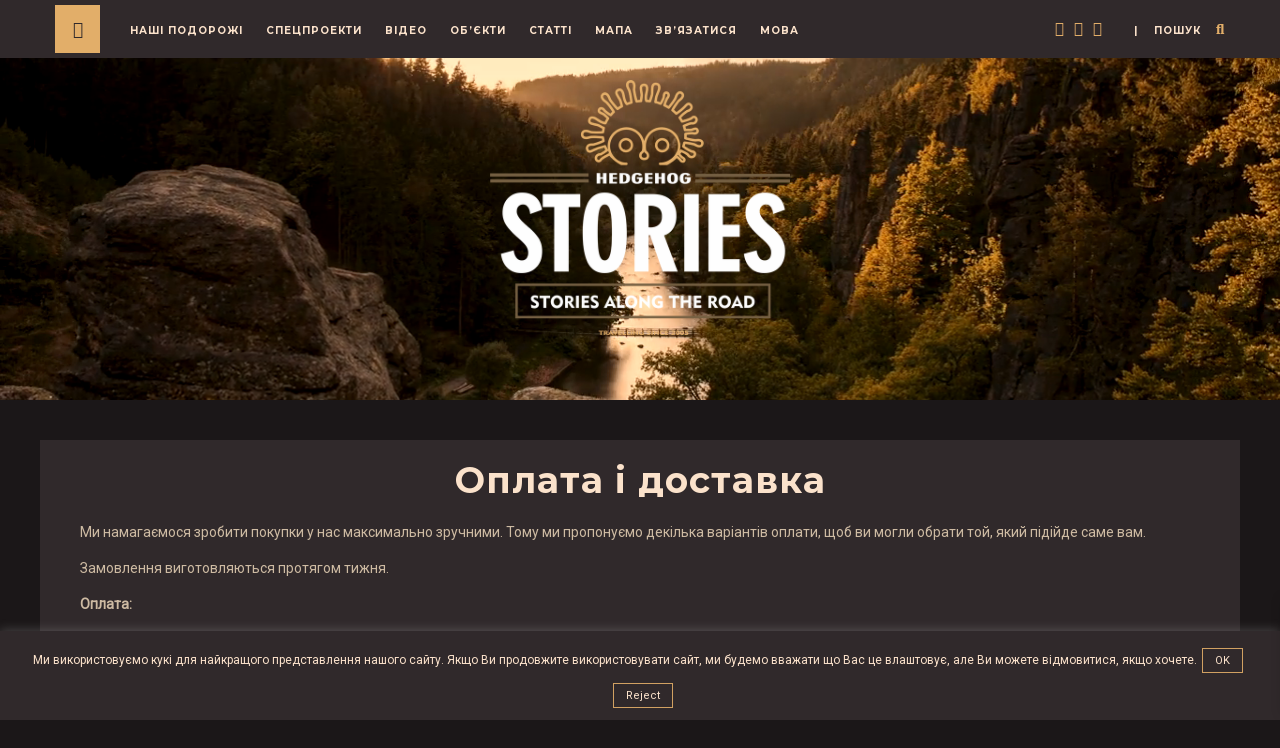

--- FILE ---
content_type: text/html; charset=UTF-8
request_url: https://hghstories.com/ua/payment_shipping/
body_size: 28408
content:
<!DOCTYPE html>
<html lang="uk" xmlns:og="http://opengraphprotocol.org/schema/" xmlns:fb="http://www.facebook.com/2008/fbml">
      
	<head>
		<meta charset="UTF-8"/>
		<meta http-equiv="X-UA-Compatible" content="IE=Edge" />
		<meta name="viewport" content="width=device-width, initial-scale=1">

		
		<link rel="profile" href="https://gmpg.org/xfn/11" />


		<!-- Favicons  ================================================== -->
									<link rel="shortcut icon" href="https://hghstories.com/wp-content/uploads/2018/02/logo_new_square.png" />
                                <link rel="apple-touch-icon" href="https://hghstories.com/wp-content/uploads/2018/02/logo_new_square.png" />
                                <link rel="apple-touch-icon" sizes="180x180" href="https://hghstories.com/wp-content/uploads/2021/03/logo-180-b.png" />
					

		<!-- RSS & Pingbacks  ================================================== -->
		<link rel="alternate" type="application/rss+xml" title="HedgeHog Stories RSS Feed" href="https://hghstories.com/ua/feed/" />
		<link rel="alternate" type="application/atom+xml" title="HedgeHog Stories Atom Feed" href="https://hghstories.com/ua/feed/atom/" />
		<link rel="pingback" href="https://hghstories.com/xmlrpc.php" />
		<link rel="pingback" href="https://hghstories.com/xmlrpc.php" />
		
		<!-- Option HTML  ================================================== -->
				

		<!-- =============== // Scripts/CSS HEAD HOOK // =============== -->
		                        <script>
                            /* You can add more configuration options to webfontloader by previously defining the WebFontConfig with your options */
                            if ( typeof WebFontConfig === "undefined" ) {
                                WebFontConfig = new Object();
                            }
                            WebFontConfig['google'] = {families: ['Roboto:400', 'Montserrat:700&amp;subset=latin&display=swap']};

                            (function() {
                                var wf = document.createElement( 'script' );
                                wf.src = 'https://ajax.googleapis.com/ajax/libs/webfont/1.5.3/webfont.js';
                                wf.type = 'text/javascript';
                                wf.async = 'true';
                                var s = document.getElementsByTagName( 'script' )[0];
                                s.parentNode.insertBefore( wf, s );
                            })();
                        </script>
                        <meta name='robots' content='index, follow, max-image-preview:large, max-snippet:-1, max-video-preview:-1' />

	<!-- This site is optimized with the Yoast SEO plugin v20.12 - https://yoast.com/wordpress/plugins/seo/ -->
	<title>Оплата і доставка - HedgeHog Stories</title>
	<link rel="canonical" href="https://hghstories.com/ua/payment_shipping/" />
	<meta property="og:locale" content="uk_UA" />
	<meta property="og:type" content="article" />
	<meta property="og:title" content="Оплата і доставка - HedgeHog Stories" />
	<meta property="og:description" content="Ми намагаємося зробити покупки у нас максимально зручними. Тому ми пропонуємо декілька варіантів оплати, щоб ви могли обрати той, який підійде саме вам. Замовлення виготовляються протягом тижня. Оплата: Післяплата (доступна тільки для відправки по території України): оплата здійснюється при отриманні товару у відділенні Нової Пошти або при доставці кур&#8217;єром Нової Пошти. Зверніть увагу, що при [&hellip;]" />
	<meta property="og:url" content="https://hghstories.com/ua/payment_shipping/" />
	<meta property="og:site_name" content="HedgeHog Stories" />
	<meta property="article:modified_time" content="2023-07-30T15:17:33+00:00" />
	<meta name="twitter:card" content="summary_large_image" />
	<meta name="twitter:label1" content="Прибл. час читання" />
	<meta name="twitter:data1" content="3 хвилини" />
	<script type="application/ld+json" class="yoast-schema-graph">{"@context":"https://schema.org","@graph":[{"@type":"WebPage","@id":"https://hghstories.com/ua/payment_shipping/","url":"https://hghstories.com/ua/payment_shipping/","name":"Оплата і доставка - HedgeHog Stories","isPartOf":{"@id":"https://hghstories.com/ua/#website"},"datePublished":"2023-04-30T06:48:31+00:00","dateModified":"2023-07-30T15:17:33+00:00","breadcrumb":{"@id":"https://hghstories.com/ua/payment_shipping/#breadcrumb"},"inLanguage":"uk","potentialAction":[{"@type":"ReadAction","target":["https://hghstories.com/ua/payment_shipping/"]}]},{"@type":"BreadcrumbList","@id":"https://hghstories.com/ua/payment_shipping/#breadcrumb","itemListElement":[{"@type":"ListItem","position":1,"name":"Главная страница","item":"https://hghstories.com/ua/"},{"@type":"ListItem","position":2,"name":"Оплата і доставка"}]},{"@type":"WebSite","@id":"https://hghstories.com/ua/#website","url":"https://hghstories.com/ua/","name":"HedgeHog Stories","description":"Stories along the road","publisher":{"@id":"https://hghstories.com/ua/#/schema/person/7b9a3b118fb49e8d6ae770f7fbf43ca8"},"potentialAction":[{"@type":"SearchAction","target":{"@type":"EntryPoint","urlTemplate":"https://hghstories.com/ua/?s={search_term_string}"},"query-input":"required name=search_term_string"}],"inLanguage":"uk"},{"@type":["Person","Organization"],"@id":"https://hghstories.com/ua/#/schema/person/7b9a3b118fb49e8d6ae770f7fbf43ca8","name":"HedgeHog Stories","image":{"@type":"ImageObject","inLanguage":"uk","@id":"https://hghstories.com/ua/#/schema/person/image/","url":"https://hghstories.com/wp-content/uploads/2019/09/logo_new_big_web4-96x96.png","contentUrl":"https://hghstories.com/wp-content/uploads/2019/09/logo_new_big_web4-96x96.png","caption":"HedgeHog Stories"},"logo":{"@id":"https://hghstories.com/ua/#/schema/person/image/"}}]}</script>
	<!-- / Yoast SEO plugin. -->


<link rel='dns-prefetch' href='//cdnjs.cloudflare.com' />
<meta property="og:title" content="Оплата і доставка"/><meta property="og:url" content="https://hghstories.com/ua/payment_shipping/"/><meta property="og:site_name" content="HedgeHog Stories"/><meta property="og:image" content="https://hghstories.com/wp-content/uploads/2018/09/logo_dark.png"/>
<script type="text/javascript">
window._wpemojiSettings = {"baseUrl":"https:\/\/s.w.org\/images\/core\/emoji\/14.0.0\/72x72\/","ext":".png","svgUrl":"https:\/\/s.w.org\/images\/core\/emoji\/14.0.0\/svg\/","svgExt":".svg","source":{"concatemoji":"https:\/\/hghstories.com\/wp-includes\/js\/wp-emoji-release.min.js?ver=6.3.7"}};
/*! This file is auto-generated */
!function(i,n){var o,s,e;function c(e){try{var t={supportTests:e,timestamp:(new Date).valueOf()};sessionStorage.setItem(o,JSON.stringify(t))}catch(e){}}function p(e,t,n){e.clearRect(0,0,e.canvas.width,e.canvas.height),e.fillText(t,0,0);var t=new Uint32Array(e.getImageData(0,0,e.canvas.width,e.canvas.height).data),r=(e.clearRect(0,0,e.canvas.width,e.canvas.height),e.fillText(n,0,0),new Uint32Array(e.getImageData(0,0,e.canvas.width,e.canvas.height).data));return t.every(function(e,t){return e===r[t]})}function u(e,t,n){switch(t){case"flag":return n(e,"\ud83c\udff3\ufe0f\u200d\u26a7\ufe0f","\ud83c\udff3\ufe0f\u200b\u26a7\ufe0f")?!1:!n(e,"\ud83c\uddfa\ud83c\uddf3","\ud83c\uddfa\u200b\ud83c\uddf3")&&!n(e,"\ud83c\udff4\udb40\udc67\udb40\udc62\udb40\udc65\udb40\udc6e\udb40\udc67\udb40\udc7f","\ud83c\udff4\u200b\udb40\udc67\u200b\udb40\udc62\u200b\udb40\udc65\u200b\udb40\udc6e\u200b\udb40\udc67\u200b\udb40\udc7f");case"emoji":return!n(e,"\ud83e\udef1\ud83c\udffb\u200d\ud83e\udef2\ud83c\udfff","\ud83e\udef1\ud83c\udffb\u200b\ud83e\udef2\ud83c\udfff")}return!1}function f(e,t,n){var r="undefined"!=typeof WorkerGlobalScope&&self instanceof WorkerGlobalScope?new OffscreenCanvas(300,150):i.createElement("canvas"),a=r.getContext("2d",{willReadFrequently:!0}),o=(a.textBaseline="top",a.font="600 32px Arial",{});return e.forEach(function(e){o[e]=t(a,e,n)}),o}function t(e){var t=i.createElement("script");t.src=e,t.defer=!0,i.head.appendChild(t)}"undefined"!=typeof Promise&&(o="wpEmojiSettingsSupports",s=["flag","emoji"],n.supports={everything:!0,everythingExceptFlag:!0},e=new Promise(function(e){i.addEventListener("DOMContentLoaded",e,{once:!0})}),new Promise(function(t){var n=function(){try{var e=JSON.parse(sessionStorage.getItem(o));if("object"==typeof e&&"number"==typeof e.timestamp&&(new Date).valueOf()<e.timestamp+604800&&"object"==typeof e.supportTests)return e.supportTests}catch(e){}return null}();if(!n){if("undefined"!=typeof Worker&&"undefined"!=typeof OffscreenCanvas&&"undefined"!=typeof URL&&URL.createObjectURL&&"undefined"!=typeof Blob)try{var e="postMessage("+f.toString()+"("+[JSON.stringify(s),u.toString(),p.toString()].join(",")+"));",r=new Blob([e],{type:"text/javascript"}),a=new Worker(URL.createObjectURL(r),{name:"wpTestEmojiSupports"});return void(a.onmessage=function(e){c(n=e.data),a.terminate(),t(n)})}catch(e){}c(n=f(s,u,p))}t(n)}).then(function(e){for(var t in e)n.supports[t]=e[t],n.supports.everything=n.supports.everything&&n.supports[t],"flag"!==t&&(n.supports.everythingExceptFlag=n.supports.everythingExceptFlag&&n.supports[t]);n.supports.everythingExceptFlag=n.supports.everythingExceptFlag&&!n.supports.flag,n.DOMReady=!1,n.readyCallback=function(){n.DOMReady=!0}}).then(function(){return e}).then(function(){var e;n.supports.everything||(n.readyCallback(),(e=n.source||{}).concatemoji?t(e.concatemoji):e.wpemoji&&e.twemoji&&(t(e.twemoji),t(e.wpemoji)))}))}((window,document),window._wpemojiSettings);
</script>
<style type="text/css">
img.wp-smiley,
img.emoji {
	display: inline !important;
	border: none !important;
	box-shadow: none !important;
	height: 1em !important;
	width: 1em !important;
	margin: 0 0.07em !important;
	vertical-align: -0.1em !important;
	background: none !important;
	padding: 0 !important;
}
</style>
	<link rel='stylesheet' id='mpp_gutenberg-css' href='https://hghstories.com/wp-content/plugins/metronet-profile-picture/dist/blocks.style.build.css?ver=2.6.0' type='text/css' media='all' />
<link rel='stylesheet' id='cookie-law-info-css' href='https://hghstories.com/wp-content/plugins/cookie-law-info/legacy/public/css/cookie-law-info-public.css?ver=3.3.9.1' type='text/css' media='all' />
<link rel='stylesheet' id='cookie-law-info-gdpr-css' href='https://hghstories.com/wp-content/plugins/cookie-law-info/legacy/public/css/cookie-law-info-gdpr.css?ver=3.3.9.1' type='text/css' media='all' />
<link rel='stylesheet' id='xoo-wsc-fonts-css' href='https://hghstories.com/wp-content/plugins/side-cart-woocommerce/assets/css/xoo-wsc-fonts.css?ver=2.4.9' type='text/css' media='all' />
<link rel='stylesheet' id='xoo-wsc-style-css' href='https://hghstories.com/wp-content/plugins/side-cart-woocommerce/assets/css/xoo-wsc-style.css?ver=2.4.9' type='text/css' media='all' />
<style id='xoo-wsc-style-inline-css' type='text/css'>




.xoo-wsc-ft-buttons-cont a.xoo-wsc-ft-btn, .xoo-wsc-container .xoo-wsc-btn {
	background-color: #000000;
	color: #ffffff;
	border: 2px solid #ffffff;
	padding: 10px 20px;
}

.xoo-wsc-ft-buttons-cont a.xoo-wsc-ft-btn:hover, .xoo-wsc-container .xoo-wsc-btn:hover {
	background-color: #ffffff;
	color: #000000;
	border: 2px solid #000000;
}

 

.xoo-wsc-footer{
	background-color: #ffffff;
	color: #000000;
	padding: 10px 20px;
	box-shadow: 0 -5px 10px #0000001a;
}

.xoo-wsc-footer, .xoo-wsc-footer a, .xoo-wsc-footer .amount{
	font-size: 18px;
}

.xoo-wsc-btn .amount{
	color: #ffffff}

.xoo-wsc-btn:hover .amount{
	color: #000000;
}

.xoo-wsc-ft-buttons-cont{
	grid-template-columns: auto;
}

.xoo-wsc-basket{
	bottom: 12px;
	right: 1px;
	background-color: #ffffff;
	color: #81d742;
	box-shadow: 0px 0px 15px 2px #0000001a;
	border-radius: 50%;
	display: none;
	width: 60px;
	height: 60px;
}


.xoo-wsc-bki{
	font-size: 30px}

.xoo-wsc-items-count{
	top: -12px;
	left: -12px;
}

.xoo-wsc-items-count{
	background-color: #000000;
	color: #ffffff;
}

.xoo-wsc-container, .xoo-wsc-slider{
	max-width: 365px;
	right: -365px;
	top: 0;bottom: 0;
	bottom: 0;
	font-family: }


.xoo-wsc-cart-active .xoo-wsc-container, .xoo-wsc-slider-active .xoo-wsc-slider{
	right: 0;
}


.xoo-wsc-cart-active .xoo-wsc-basket{
	right: 365px;
}

.xoo-wsc-slider{
	right: -365px;
}

span.xoo-wsch-close {
    font-size: 16px;
    right: 10px;
}

.xoo-wsch-top{
	justify-content: center;
}

.xoo-wsch-text{
	font-size: 20px;
}

.xoo-wsc-header{
	color: #000000;
	background-color: #ffffff;
	border-bottom: 2px solid #eee;
}

.xoo-wsc-sb-bar > span{
	background-color: #1e73be;
}

.xoo-wsc-body{
	background-color: #f8f9fa;
}

.xoo-wsc-body, .xoo-wsc-body span.amount, .xoo-wsc-body a{
	font-size: 16px;
	color: #000000;
}

.xoo-wsc-product{
	padding: 10px 15px;
	margin: 10px 15px;
	border-radius: 5px;
	box-shadow: 0 2px 2px #00000005;
	background-color: #ffffff;
}

.xoo-wsc-img-col{
	width: 28%;
}
.xoo-wsc-sum-col{
	width: 72%;
}

.xoo-wsc-sum-col{
	justify-content: center;
}


/** Shortcode **/
.xoo-wsc-sc-count{
	background-color: #000000;
	color: #ffffff;
}

.xoo-wsc-sc-bki{
	font-size: 28px;
	color: 28;
}
.xoo-wsc-sc-cont{
	color: #000000;
}


.xoo-wsc-product dl.variation {
	display: block;
}
</style>
<link rel='stylesheet' id='lightbox-css-css' href='https://cdnjs.cloudflare.com/ajax/libs/lightbox2/2.11.3/css/lightbox.min.css?ver=6.3.7' type='text/css' media='all' />
<link rel='stylesheet' id='bootstrap-css' href='https://hghstories.com/wp-content/themes/journey/include/css/bootstrap.css?ver=6.3.7' type='text/css' media='all' />
<link rel='stylesheet' id='animate-css-css' href='https://hghstories.com/wp-content/plugins/js_composer/assets/lib/bower/animate-css/animate.min.css?ver=5.4.5' type='text/css' media='all' />
<link rel='stylesheet' id='carousel-css-css' href='https://hghstories.com/wp-content/themes/journey/include/css/owl-carousel/owl.carousel.css?ver=6.3.7' type='text/css' media='all' />
<link rel='stylesheet' id='fonts-etline-css' href='https://hghstories.com/wp-content/themes/journey/include/css/fonts/fonts-etline/etline-style.css?ver=6.3.7' type='text/css' media='all' />
<link rel='stylesheet' id='fonts-ionicons-css' href='https://hghstories.com/wp-content/themes/journey/include/css/fonts/fonts-ionicons/ionicons.min.css?ver=6.3.7' type='text/css' media='all' />
<link rel='stylesheet' id='fonts-monosocialicons-css' href='https://hghstories.com/wp-content/themes/journey/include/css/fonts/fonts-monosocialicons/monosocialiconsfont.css?ver=6.3.7' type='text/css' media='all' />
<link rel='stylesheet' id='font-awesome-css' href='https://hghstories.com/wp-content/plugins/js_composer/assets/lib/bower/font-awesome/css/font-awesome.min.css?ver=5.4.5' type='text/css' media='all' />
<link rel='stylesheet' id='wpdreams-asl-basic-css' href='https://hghstories.com/wp-content/plugins/ajax-search-lite/css/style.basic.css?ver=4.11.5' type='text/css' media='all' />
<link rel='stylesheet' id='wpdreams-ajaxsearchlite-css' href='https://hghstories.com/wp-content/plugins/ajax-search-lite/css/style-underline.css?ver=4.11.5' type='text/css' media='all' />
<link rel='stylesheet' id='parent-style-css' href='https://hghstories.com/wp-content/themes/journey/style.css?ver=1769449404' type='text/css' media='all' />
<link rel='stylesheet' id='main-css-css' href='https://hghstories.com/wp-content/themes/journey-child/style.css?ver=6.3.7' type='text/css' media='all' />
<link rel='stylesheet' id='custom-css-css' href='https://hghstories.com/wp-content/themes/journey/include/css/custom.css.php?nn=14&#038;ver=6.3.7' type='text/css' media='all' />
<style id='rocket-lazyload-inline-css' type='text/css'>
.rll-youtube-player{position:relative;padding-bottom:56.23%;height:0;overflow:hidden;max-width:100%;}.rll-youtube-player:focus-within{outline: 2px solid currentColor;outline-offset: 5px;}.rll-youtube-player iframe{position:absolute;top:0;left:0;width:100%;height:100%;z-index:100;background:0 0}.rll-youtube-player img{bottom:0;display:block;left:0;margin:auto;max-width:100%;width:100%;position:absolute;right:0;top:0;border:none;height:auto;-webkit-transition:.4s all;-moz-transition:.4s all;transition:.4s all}.rll-youtube-player img:hover{-webkit-filter:brightness(75%)}.rll-youtube-player .play{height:100%;width:100%;left:0;top:0;position:absolute;background:url(https://hghstories.com/wp-content/plugins/rocket-lazy-load/assets/img/youtube.png) no-repeat center;background-color: transparent !important;cursor:pointer;border:none;}
</style>
<script type='text/javascript' src='https://hghstories.com/wp-includes/js/jquery/jquery.min.js?ver=3.7.0' id='jquery-core-js'></script>
<script type='text/javascript' src='https://hghstories.com/wp-includes/js/jquery/jquery-migrate.min.js?ver=3.4.1' id='jquery-migrate-js'></script>
<script type='text/javascript' src='https://hghstories.com/wp-content/themes/journey-child/js/custom.js?ver=6.3.7' id='custom-js'></script>
<script type='text/javascript' id='sbi_scripts-js-extra'>
/* <![CDATA[ */
var sb_instagram_js_options = {"font_method":"svg","resized_url":"https:\/\/hghstories.com\/wp-content\/uploads\/sb-instagram-feed-images\/","placeholder":"https:\/\/hghstories.com\/wp-content\/plugins\/instagram-feed\/img\/placeholder.png","ajax_url":"https:\/\/hghstories.com\/wp-admin\/admin-ajax.php"};
/* ]]> */
</script>
<script type='text/javascript' src='https://hghstories.com/wp-content/plugins/instagram-feed/js/sbi-scripts.min.js?ver=6.1.6' id='sbi_scripts-js'></script>
<script type='text/javascript' id='cookie-law-info-js-extra'>
/* <![CDATA[ */
var Cli_Data = {"nn_cookie_ids":[],"cookielist":[],"non_necessary_cookies":[],"ccpaEnabled":"","ccpaRegionBased":"","ccpaBarEnabled":"","strictlyEnabled":["necessary","obligatoire"],"ccpaType":"gdpr","js_blocking":"","custom_integration":"","triggerDomRefresh":"","secure_cookies":""};
var cli_cookiebar_settings = {"animate_speed_hide":"500","animate_speed_show":"500","background":"#30292b","border":"#b1a6a6c2","border_on":"","button_1_button_colour":"#000","button_1_button_hover":"#000000","button_1_link_colour":"#fff","button_1_as_button":"1","button_1_new_win":"","button_2_button_colour":"#333","button_2_button_hover":"#292929","button_2_link_colour":"#444","button_2_as_button":"","button_2_hidebar":"","button_3_button_colour":"#000","button_3_button_hover":"#000000","button_3_link_colour":"#fff","button_3_as_button":"1","button_3_new_win":"","button_4_button_colour":"#000","button_4_button_hover":"#000000","button_4_link_colour":"#62a329","button_4_as_button":"","button_7_button_colour":"#61a229","button_7_button_hover":"#4e8221","button_7_link_colour":"#fff","button_7_as_button":"1","button_7_new_win":"","font_family":"inherit","header_fix":"","notify_animate_hide":"1","notify_animate_show":"","notify_div_id":"#cookie-law-info-bar","notify_position_horizontal":"right","notify_position_vertical":"bottom","scroll_close":"","scroll_close_reload":"","accept_close_reload":"","reject_close_reload":"","showagain_tab":"","showagain_background":"#fff","showagain_border":"#000","showagain_div_id":"#cookie-law-info-again","showagain_x_position":"100px","text":"#fbe2cb","show_once_yn":"","show_once":"10000","logging_on":"","as_popup":"","popup_overlay":"1","bar_heading_text":"","cookie_bar_as":"banner","popup_showagain_position":"bottom-right","widget_position":"left"};
var log_object = {"ajax_url":"https:\/\/hghstories.com\/wp-admin\/admin-ajax.php"};
/* ]]> */
</script>
<script type='text/javascript' src='https://hghstories.com/wp-content/plugins/cookie-law-info/legacy/public/js/cookie-law-info-public.js?ver=3.3.9.1' id='cookie-law-info-js'></script>
<script type='text/javascript' src='https://hghstories.com/wp-content/themes/journey/include/js/wow.min.js?ver=6.3.7' id='wow-js'></script>
<script type='text/javascript' id='xoo-wsc-main-js-js-extra'>
/* <![CDATA[ */
var xoo_wsc_params = {"adminurl":"https:\/\/hghstories.com\/wp-admin\/admin-ajax.php","wc_ajax_url":"\/ua\/?wc-ajax=%%endpoint%%","qtyUpdateDelay":"500","notificationTime":"5000","html":{"successNotice":"<ul class=\"xoo-wsc-notices\"><li class=\"xoo-wsc-notice-success\"><span class=\"xoo-wsc-icon-check_circle\"><\/span>%s%<\/li><\/ul>","errorNotice":"<ul class=\"xoo-wsc-notices\"><li class=\"xoo-wsc-notice-error\"><span class=\"xoo-wsc-icon-cross\"><\/span>%s%<\/li><\/ul>"},"strings":{"maxQtyError":"\u041b\u0438\u0448\u0435 %s \u0432 \u043d\u0430\u044f\u0432\u043d\u043e\u0441\u0442\u0456 %","stepQtyError":"\u041a\u0456\u043b\u044c\u043a\u0456\u0441\u0442\u044c \u043c\u043e\u0436\u043d\u0430 \u043f\u0440\u0438\u0434\u0431\u0430\u0442\u0438 \u043b\u0438\u0448\u0435 \u0432 \u043a\u0456\u043b\u044c\u043a\u043e\u0441\u0442\u0456, \u043a\u0440\u0430\u0442\u043d\u0456\u0439 %s%","calculateCheckout":"\u0412\u0438\u043a\u043e\u0440\u0438\u0441\u0442\u043e\u0432\u0443\u0439\u0442\u0435 \u0444\u043e\u0440\u043c\u0443 \u043e\u0444\u043e\u0440\u043c\u043b\u0435\u043d\u043d\u044f \u0437\u0430\u043c\u043e\u0432\u043b\u0435\u043d\u043d\u044f, \u0449\u043e\u0431 \u0440\u043e\u0437\u0440\u0430\u0445\u0443\u0432\u0430\u0442\u0438 \u0432\u0430\u0440\u0442\u0456\u0441\u0442\u044c \u0434\u043e\u0441\u0442\u0430\u0432\u043a\u0438","couponEmpty":"\u0411\u0443\u0434\u044c \u043b\u0430\u0441\u043a\u0430, \u0432\u0432\u0435\u0434\u0456\u0442\u044c \u043f\u0440\u043e\u043c\u043e\u043a\u043e\u0434"},"isCheckout":"","isCart":"","sliderAutoClose":"1","shippingEnabled":"1","couponsEnabled":"1","autoOpenCart":"yes","addedToCart":"","ajaxAddToCart":"yes","showBasket":"hide_empty","flyToCart":"no","productFlyClass":"","refreshCart":"no","fetchDelay":"200","triggerClass":""};
/* ]]> */
</script>
<script type='text/javascript' src='https://hghstories.com/wp-content/plugins/side-cart-woocommerce/assets/js/xoo-wsc-main.js?ver=2.4.9' id='xoo-wsc-main-js-js' defer data-wp-strategy='defer'></script>
<link rel="https://api.w.org/" href="https://hghstories.com/ua/wp-json/" /><link rel="alternate" type="application/json" href="https://hghstories.com/ua/wp-json/wp/v2/pages/7035" /><link rel="EditURI" type="application/rsd+xml" title="RSD" href="https://hghstories.com/xmlrpc.php?rsd" />
<meta name="generator" content="WordPress 6.3.7" />
<meta name="generator" content="WooCommerce 8.2.4" />
<link rel='shortlink' href='https://hghstories.com/ua/?p=7035' />
<link rel="alternate" type="application/json+oembed" href="https://hghstories.com/ua/wp-json/oembed/1.0/embed?url=https%3A%2F%2Fhghstories.com%2Fua%2Fpayment_shipping%2F" />
<link rel="alternate" type="text/xml+oembed" href="https://hghstories.com/ua/wp-json/oembed/1.0/embed?url=https%3A%2F%2Fhghstories.com%2Fua%2Fpayment_shipping%2F&#038;format=xml" />
        <script>
          window.WCUS_APP_STATE = [];
        </script>
        <style type="text/css">
.qtranxs_flag_en {background-image: url(https://hghstories.com/wp-content/plugins/qtranslate-x/flags/gb.png); background-repeat: no-repeat;}
.qtranxs_flag_ua {background-image: url(https://hghstories.com/wp-content/plugins/qtranslate-x/flags/ua.png); background-repeat: no-repeat;}
</style>
<link hreflang="en" href="https://hghstories.com/en/payment_shipping/" rel="alternate" />
<link hreflang="ua" href="https://hghstories.com/ua/payment_shipping/" rel="alternate" />
<link hreflang="x-default" href="https://hghstories.com/ua/payment_shipping/" rel="alternate" />
<meta name="generator" content="qTranslate-X 3.4.6.8" />
        <script>
function read_more() {
  var dots = document.getElementById("dots");
  var moreText = document.getElementById("more");
  var btnText = document.getElementById("myBtn");

  if (dots.style.display === "none") {
    dots.style.display = "inline";
    btnText.innerHTML = "Read more"; 
    moreText.style.display = "none";
  } else {
    dots.style.display = "none";
    btnText.innerHTML = "Read less"; 
    moreText.style.display = "inline";
  }
}
        </script>
    <script>window.qLang = 'ua';</script>        <style>
            .xoo-wsc-menu-item {
                display: none !important;
            }
			nav.journey-menu ul {
				padding-top: 10px;
			}
        </style>
        	<noscript><style>.woocommerce-product-gallery{ opacity: 1 !important; }</style></noscript>
					<link rel="preconnect" href="https://fonts.gstatic.com" crossorigin />
				<link rel="preload" as="style" href="//fonts.googleapis.com/css?display=swap&family=Open+Sans&display=swap" />
				<link rel="stylesheet" href="//fonts.googleapis.com/css?display=swap&family=Open+Sans&display=swap" media="all" />
				<meta name="generator" content="Powered by WPBakery Page Builder - drag and drop page builder for WordPress."/>
<!--[if lte IE 9]><link rel="stylesheet" type="text/css" href="https://hghstories.com/wp-content/plugins/js_composer/assets/css/vc_lte_ie9.min.css" media="screen"><![endif]-->                <style>
                    
					div[id*='ajaxsearchlitesettings'].searchsettings .asl_option_inner label {
						font-size: 0px !important;
						color: rgba(0, 0, 0, 0);
					}
					div[id*='ajaxsearchlitesettings'].searchsettings .asl_option_inner label:after {
						font-size: 11px !important;
						position: absolute;
						top: 0;
						left: 0;
						z-index: 1;
					}
					.asl_w_container {
						width: 100%;
						margin: 0px 0px 0px 0px;
						min-width: 200px;
					}
					div[id*='ajaxsearchlite'].asl_m {
						width: 100%;
					}
					div[id*='ajaxsearchliteres'].wpdreams_asl_results div.resdrg span.highlighted {
						font-weight: bold;
						color: rgb(209, 161, 95);
						background-color: rgba(238, 238, 238, 0);
					}
					div[id*='ajaxsearchliteres'].wpdreams_asl_results .results img.asl_image {
						width: 70px;
						height: 70px;
						object-fit: cover;
					}
					div.asl_r .results {
						max-height: none;
					}
				
							.asl_w, .asl_w * {font-family:"Roboto" !important;}
							.asl_m input[type=search]::placeholder{font-family:"Roboto" !important;}
							.asl_m input[type=search]::-webkit-input-placeholder{font-family:"Roboto" !important;}
							.asl_m input[type=search]::-moz-placeholder{font-family:"Roboto" !important;}
							.asl_m input[type=search]:-ms-input-placeholder{font-family:"Roboto" !important;}
						
						.asl_m, .asl_m .probox {
							background-color: rgba(255, 255, 255, 0) !important;
							background-image: none !important;
							-webkit-background-image: none !important;
							-ms-background-image: none !important;
						}
					
						.asl_m .probox svg {
							fill: rgba(209, 161, 95, 1) !important;
						}
						.asl_m .probox .innericon {
							background-color: rgba(255, 255, 255, 0) !important;
							background-image: none !important;
							-webkit-background-image: none !important;
							-ms-background-image: none !important;
						}
					
						div.asl_m.asl_w {
							border:1px solid rgba(209, 161, 95, 1) !important;border-radius:0px 0px 0px 0px !important;
							box-shadow: none !important;
						}
						div.asl_m.asl_w .probox {border: none !important;}
					
						div.asl_r.asl_w.vertical .results .item::after {
							display: block;
							position: absolute;
							bottom: 0;
							content: '';
							height: 1px;
							width: 100%;
							background: #D8D8D8;
						}
						div.asl_r.asl_w.vertical .results .item.asl_last_item::after {
							display: none;
						}
					 div.asl_r .results .item {
background: rgb(48, 41, 43) !important;
}

div.asl_r.vertical {
background: rgb(48, 41, 43) !important;
}

div.asl_r .results .item .asl_content h3, div.asl_r .results .item .asl_content h3 a {
color: rgb(251, 226, 203) !important;
}

div.asl_r .results .item {
border-left: none !important;
border-right: none !important;
}

div.asl_w .probox .promagnifier {
box-shadow: none !important;
display: none;
}
div.asl_w .probox .proclose {
box-shadow: none !important;
display: none !important;
}

div.asl_w .probox div.asl_simple-circle {

border: 4px solid rgb(209, 161, 95);

}

div.asl_r.vertical .results .item:after {
background:  rgb(209, 161, 95) !important;
}

#ajaxsearchlite1 .probox .proinput input, div.asl_w .probox .proinput input {
color: #BCBCC4 !important;
font-size: 40px;
min-height: 100px;
}

#ajaxsearchlite1 .probox .proinput input, div.asl_w .probox .proinput input::placeholder {
color: rgb(251, 226, 203) !important;
font-size: 40px;
}

#ajaxsearchlite1 .probox .proinput input, div.asl_w .probox .proinput input:-ms-input-placeholder {
color: rgb(251, 226, 203) !important;
font-size: 40px;
}

#ajaxsearchlite1 .probox .proinput input, div.asl_w .probox .proinput input::-ms-input-placeholder {
color: rgb(251, 226, 203) !important;
font-size: 40px;
}



@media only screen and (max-width: 500px) {

#ajaxsearchlite1 .probox .proinput input, div.asl_w .probox .proinput input::placeholder {
color: rgb(251, 226, 203) !important;
font-size: 22px;
}

#ajaxsearchlite1 .probox .proinput input, div.asl_w .probox .proinput input:-ms-input-placeholder {
color: rgb(251, 226, 203) !important;
font-size: 22px;
}

#ajaxsearchlite1 .probox .proinput input, div.asl_w .probox .proinput input::-ms-input-placeholder {
color: rgb(251, 226, 203) !important;
font-size: 22px;
}

}

#ajaxsearchlite1 .probox, div.asl_w .probox {
min-height: 100px;
}

#ajaxsearchlite1 .probox .proinput, div.asl_w .probox .proinput {
min-height: 100px;
font-size: 50px;
}

div.asl_r .results .asl_nores {
	background: transparent !important;
	color: rgb(251, 226, 203) !important;
	border: 1px solid rgb(209, 161, 95) !important;
}                </style>
                		<style type="text/css" id="wp-custom-css">
			.cd-top {
	border: 1px solid #D1A15F;
}

.cd-top i {
	color: #D1A15F;
}

.ig_meta_post_classic span {
	font-size: 10px;
}

@media only screen and (max-width: 500px) {

	.menu-nav {
		width: 85px !important;
		padding-left: 5px;
		font-size: 1.3em;
	}
	
	.menu-nav i {
		padding-right: 5px;
	}
	
	#video_bg {
		background: unset !important;
		height: 240px;
	}
	
	.bg-logo-container.margin-head-page .container {
		padding-bottom: 0px !important;
		padding-top: 20px !important;
	}
	
	a.main_logo img {
		max-width: 60% !important;
	}
	
	.ig-top-social {
		display: block !important;
		padding: 8px 0px 0px 0px !important;
	}
	.ig-top-social a i {
		font-size: 20px !important;
	}
	.search-button {
		position: relative !important;
		float: right;
		left: unset !important;
		width: 65px;
	
	}
}

@media only screen  and (min-width: 500px) and (max-width: 1000px) {

	#video_bg {
		background: url(https://hghstories.com/wp-content/uploads/2017/01/journeytheme_travel1demo_blogphoto_03.jpg) 80% 75% !important;
	}
}

@media only screen and (max-width: 1000px) {
		.wpmi-list li.wpmi-item a img {
		max-height: 175px;
	}
	
	.wpmi-list.wpmi-layout-5 .wpmi-item, .wpmi-list.wpmi-layout-10 .wpmi-item {
		width: 50% !important;
	}
	
}


	.ig-top-social {
		padding: 8px 0px 0px 0px;
	}

#top-search {
	padding: 8px 0px 0px 0px;
}

div.textaligncenter.title_category {
	display: none;
}

div.desc_archive {
	display: none;
}

header.header {
	position: fixed;
	z-index: 9999;
}

#more {
	display: none;
}

.single_add_to_cart_button {
	color: #fbe2cb !important;
	background-color: transparent !important;
	border: 1px solid #d1a162 !important;
margin-left: 10px !important;
	line-height: 0.9 !important;
}

.add_to_cart_button {
	color: #fbe2cb !important;
    background-color: transparent !important;
    border: 1px solid #d1a162 !important;
}

.checkout-button {
	color: #fbe2cb !important;
    background-color: transparent !important;
    border: 1px solid #d1a162 !important;
}

.cart th {
	background-color: transparent !important;
}

.shop_table th {
	background-color: transparent !important;
}

.coupon input[type=text] {
	height: 30px;
	width: 100px !important;
}

.coupon input[type=text]::placeholder {
	color: black;
}

.coupon button[type=submit] {
	background-color: transparent;
	color: #fbe2cb;
	border: 1px solid #d1a162 !important;
	line-height: 0.9 !important;

}

.added_to_cart {
	margin-left: 10px;
}

.product-remove a {
	color: #fbe2cb !important;
}

.product-remove a:hover {
background: #d1a162 !important;
}

.quantity input {
	color: black;
}

.woocommerce-error, .woocommerce-info, .woocommerce-message {
	background-color: transparent !important;
	color: rgb(251, 226, 203);
}

.woocommerce-message {
	border-top-color: #d1a162 !important;
}


.comment-form-cookies-consent {
	display: none;
}

.instock .indie_tag {
	display: none;
}


.woocommerce tr:hover, .woocommerce th {
	background-color: unset;
}

.variations td {
	padding: unset;
}

.product_meta {
	display: none;
}

.woocommerce div.product .woocommerce-tabs ul.tabs li a {
	color: unset !important;
}

.woocommerce-tabs .wc-tabs {
	display: none;
}

.woocommerce .variations select {
	background-color: #30292b;
}

.woocommerce .variations label {
	font-size: 1.6em;
  color: rgb(251, 226, 203);
}

.woocommerce-message::before {
	color: #d1a162 !important;
}

.woocommerce div.product p.price, .woocommerce div.product span.price {
	color: rgb(226, 174, 105) !important;
}

.woocommerce div.product .stock {
		color: #d1a162 !important;
}

.woocommerce #respond input#submit, .woocommerce a.button, .woocommerce button.button, .woocommerce input.button, .woocommerce #place_order {
	background-color: transparent;
	color: rgb(251, 226, 203);
border-top-width: 2px;
border-right-width: 2px;
border-bottom-width: 2px;
border-left-width: 2px;
border-top-style: solid;
border-right-style: solid;
border-bottom-style: solid;
border-left-style: solid;
border-top-color: rgb(209, 161, 98);
border-right-color: rgb(209, 161, 98);
border-bottom-color: rgb(209, 161, 98);
border-left-color: rgb(209, 161, 98);
border-image-source: initial;
border-image-slice: initial;
border-image-width: initial;
border-image-outset: initial;
border-image-repeat: initial;
}

.woocommerce #respond input#submit:hover, .woocommerce a.button:hover, .woocommerce button.button:hover, .woocommerce input.button:hover, .woocommerce #place_order:hover, .checkout-button:hover {
	background-color: transparent;
text-decoration: none;
background-image: none;
color: rgb(226, 174, 105) !important;
}

.woocommerce a.remove {
	color: #d1a162 !important;
}

.woocommerce-billing-fields .input-text {
	background: transparent;
	border: 1px solid;
}

#order_comments {
	background-color: transparent;
	border: 1px solid rgb(206, 187, 163);
}

.woocommerce-info {
	border-top-color: #d1a162 !important
}

.woocommerce-info::before {
	color: #d1a162 !important;	
}

#add_payment_method #payment, .woocommerce-cart #payment, .woocommerce-checkout #payment {
	background-color: transparent;
}

label[for=payment_method_wayforpay] {
	border: 1px solid;
background-color: #dfdcde;
}

ul.wc_payment_methods li {
list-style: none !important;	
}

dl.variation p{
	margin: 0 !important;
}

.indie_tag {
	display: none !important;
}

#archives-dropdown-2 {
	background: transparent !important;
  border: 2px solid #e2ae69 !important;
}

.sbi_follow_btn.sbi_custom a {
	border: 1px solid #e2ae69 !important;
}

.xxsmall_padding {
	padding: 10px 5px !important;
}

.grecaptcha-badge {
	display: none !important;
}


.alum input {
	display: initial !important;
}

.alum .show_description {
	display: block !important;
}

.ppom-field-wrapper.size select {

background: transparent !important;
border: 2px solid #e2ae69 !important;
color: unset !important;
	
}

.ppom-field-wrapper.size select:focus {
	color: unset !important;
}

.ppom-field-wrapper.borders select {

background: transparent !important;
border: 2px solid #e2ae69 !important;
color: unset !important;
	
}

.ppom-field-wrapper.borders select:focus {
	color: unset !important;
}

.ppom-input-alum .show_description {
	color: rgb(206, 187, 163) !important;
	font-size: 0.8em !important;
}

.ppom-wrapper th {
	text-align: initial !important;
}

.ppom-wrapper .table th, .ppom-wrapper .table td {
	border-top: 1px solid !important;
		border-bottom: 1px solid !important
}

.woocommerce-product-gallery ol li {
	padding: 5px 5px 5px 0px;
}

.single-product .woocommerce-product-details__short-description {
	display: none;
}

.photo_size {
	font-style: italic;
	font-size: 0.9em;
}

.photo_material {
  font-style: italic;
	font-size: 0.8em;
}

.woocommerce-page #comments {
	display: none;
}

.button_home {
	height: 48px !important;
	margin: 0px 30px -5px 0px
}


.woocommerce-page .page-title {
	text-align: center;
	margin-bottom: 30px;
}

.woocommerce-loop-category__title .count {
	color: #fbe2cb;
	background-color: unset;
}

.woocommerce-result-count {
	display: none;
}

.ilgelo_pagination {
	padding-top: 1em;
}

.validate-phone input {
	padding: 0.8em;
}

.woocommerce-input-wrapper .select2-selection {
	background-color: transparent;
	border: 1px solid rgb(206, 187, 163) !important;
	border-radius: 0px;

}

.woocommerce-input-wrapper .select2-selection__rendered {
	color: rgb(206, 187, 163) !important;
}

.zen-ui-select__value {
	background: transparent !important;
	border: 1px solid rgb(206, 187, 163) !important;
}

.zen-ui-select__value:hover {
	background: transparent !important;
}

.zen-ui-select__dropdown {
	background: rgb(48, 41, 43) !important;
}

.zen-ui-select__option--current {
	background: rgb(206, 187, 163) !important;
	color: white;
}

.zen-ui-select__option:hover {
	background: rgb(206, 187, 163) !important;
	text-decoration: underline;
	color: white;
}

.zen-ui-select__search-input {
	background: none !important;
}

#wcus_np_billing_custom_address {
	padding: 0.8em;
}

.woocommerce-checkout .select2-dropdown {
	background: rgb(48, 41, 43) !important;
	border: 1px solid rgb(206, 187, 163) !important;
}

.woocommerce-checkout .select2-search__field {
	background: none !important;
	border: 1px solid rgb(206, 187, 163) !important;
}

.woocommerce-checkout .select2-container--default .select2-results__option[aria-selected=true], .woocommerce-checkout .select2-container--default .select2-results__option[data-selected=true] {
	background-color: transparent;
}

.woocommerce-checkout .select2-container--default .select2-results__option--highlighted[aria-selected], .woocommerce-checkout .select2-container--default .select2-results__option--highlighted[data-selected] {
	background-color: rgb(206, 187, 163) !important;
}

.woocommerce-form-coupon input {
	background: none;
	border: 1px solid rgb(206, 187, 163) !important;
}

.woocommerce form.checkout_coupon, .woocommerce form.login, .woocommerce form.register {
	border: 1px solid rgb(206, 187, 163) !important;
}

.cont_mobile_nav .menu-nav i {
	margin-top: 4px !important;
}

.cont_mobile_nav .search-button {
	margin-top: 10px !important;
}


.ppom-wrapper .table {
	color: #e2ae69 !important;
}

label[for=payment_method_wayforpay] {
	border: none !important;
	background-color: transparent !important
}

#add_payment_method #payment div.payment_box, .woocommerce-cart #payment div.payment_box, .woocommerce-checkout #payment div.payment_box {
	background-color: transparent !important;
	color: #e2ae69 !important;
}

#add_payment_method #payment div.payment_box::before, .woocommerce-cart #payment div.payment_box::before, .woocommerce-checkout #payment div.payment_box::before {
	border: 1em solid #e2ae69;
	border-right-color: transparent;
	border-left-color: transparent;
	border-top-color: transparent;

}

.text_on_checkout {
	font-size: 1.3em;
}




.tax-product_cat .term-description {
	text-align: center;
}

.tax-product_cat .term-description p{
	margin: 0.65em 0;
	font-size: 1.2em;
}


.woocommerce-loop-product__title {
	line-height: 1.5;
}

.woocommerce-Price-amount.amount {
	color: rgb(226, 174, 105) !important;
}

.woocommerce-ordering select {
	background: transparent !important;
border: 2px solid #e2ae69 !important;
/* -webkit-appearance: none; */
display: block;
margin-bottom: 0px;
cursor: pointer;
padding: 6px;
background: #FBFBFB;
border: 1px solid #DFDFDF;
-webkit-border-radius: 0;
-moz-border-radius: 0;
border-radius: 0;
-webkit-box-shadow: none;
-moz-box-shadow: none;
box-shadow: none;
-webkit-appearance: none;
color: #BCBCC4;
font-size: 14px;
resize: none;
-webkit-transition: background 0.15s ease-in-out 0s, border 0.15s ease-in-out 0s, color 0.15s ease-in-out 0s;
-moz-transition: background 0.15s ease-in-out 0s, border 0.15s ease-in-out 0s, color 0.15s ease-in-out 0s;
-o-transition: background 0.15s ease-in-out 0s, border 0.15s ease-in-out 0s, color 0.15s ease-in-out 0s;
transition: background 0.15s ease-in-out 0s, border 0.15s ease-in-out 0s, color 0.15s ease-in-out 0s;
width: 100%;
min-width: 232px;
-webkit-appearance: none;
height: 40px;
-moz-appearance: none;
text-indent: 0.01px;
text-overflow: '';
}

.woocommerce-tabs .entry-content p:first-of-type {
	font-size: 18px;
}


.xoo-wsc-sc-bki {
	color: #e2ae69 !important;
}

.xoo-wsc-sc-count {
	  color: #e2ae69 !important;
    background-color: rgba(48,41,43,1) !important;
}

.xoo-wsc-cart-active .xoo-wsc-opac {
	opacity: 0.2 !important;
}


.xoo-wsc-body {
	background-color: #1b1718 !important;
}


.xoo-wsc-header {
	background-color: #1b1718 !important;
	color: #e2ae69;
	border-bottom: 2px solid #d1a162 !important;
}

.xoo-wsc-product {
	background-color: #30292b !important;
	box-shadow: none !important;
	border-bottom: none !important;
	color: #cebba3;
}

.xoo-wsc-pname a{
		color: #cebba3;
}

.xoo-wsc-basket[style*='block'] {
	display: none !important;
}

.xoo-wsc-footer {
		background-color: #1b1718 !important;
	color: #e2ae69;
}


.xoo-wsc-ft-buttons-cont a.xoo-wsc-ft-btn, .xoo-wsc-container .xoo-wsc-btn {
    color: #fbe2cb;
    border: 2px solid #d1a162;
}


.xoo-wsc-ft-buttons-cont a.xoo-wsc-ft-btn:hover, .xoo-wsc-container .xoo-wsc-btn:hover {
    color: #e2ae69;
	background-color: transparent !important;
	border: 2px solid #d1a162;
}



.journey-menu {
	padding: 0px 0px 5px 0px
}


#ppom-price-container .ppom-variable-price {
	display: none;
}

#ppom-price-container .ppom-option-total-price {
	display: none;
}

#ppom-price-container .ppom-product-base-price {
	display: none;
}		</style>
		<noscript><style type="text/css"> .wpb_animate_when_almost_visible { opacity: 1; }</style></noscript><noscript><style id="rocket-lazyload-nojs-css">.rll-youtube-player, [data-lazy-src]{display:none !important;}</style></noscript>	</head>

	<body class="page-template-default page page-id-7035 theme-journey woocommerce-no-js wpb-js-composer js-comp-ver-5.4.5 vc_responsive" id="vid-container">

		<!-- ==== Top Menu ======== -->

				<!-- ========================================
  TOP STYLE 1
 ========================================-->

<header class="header">
	<div class="container">

		<a href="https://hghstories.com/ua/" title="HedgeHog Stories">
			<div class="button_home  ">
				<i class="ion-home"></i>
			</div> <!-- button_home -->
		</a>

		<!-- ==== Search Popup ======== -->
		<section class="alignright"  id="top-search">
			<a class="click_search" href="#0">| &nbsp;&nbsp;&nbsp;пошук</a>
		</section> <!--  -->

		<!-- Menu Primary Full  alignright - alignleft-->
		<nav class="nav-ilgelo-main journey-menu alignleft">
		<ul id="menu-new-main" class="main-menu"><li id="menu-item-5703" class="menu-item menu-item-type-taxonomy menu-item-object-category menu-item-has-children menu-item-5703"><a href="https://hghstories.com/ua/category/travel/">Наші подорожі</a>
<ul class="sub-menu">
	<li id="menu-item-5705" class="menu-item menu-item-type-taxonomy menu-item-object-category menu-item-5705"><a href="https://hghstories.com/ua/category/expeditions/">Експедиції</a></li>
	<li id="menu-item-5704" class="menu-item menu-item-type-taxonomy menu-item-object-category menu-item-5704"><a href="https://hghstories.com/ua/category/adventures/">Пригоди</a></li>
</ul>
</li>
<li id="menu-item-5706" class="menu-item menu-item-type-taxonomy menu-item-object-category menu-item-has-children menu-item-5706"><a href="https://hghstories.com/ua/category/special-projects/">Спецпроекти</a>
<ul class="sub-menu">
	<li id="menu-item-5717" class="menu-item menu-item-type-taxonomy menu-item-object-category menu-item-5717"><a href="https://hghstories.com/ua/category/mills/">Млини</a></li>
	<li id="menu-item-5737" class="menu-item menu-item-type-taxonomy menu-item-object-category menu-item-5737"><a href="https://hghstories.com/ua/category/nature-reserves/">Заповідники</a></li>
	<li id="menu-item-5716" class="menu-item menu-item-type-taxonomy menu-item-object-category menu-item-5716"><a href="https://hghstories.com/ua/category/motorsport/">Автоспорт</a></li>
</ul>
</li>
<li id="menu-item-5707" class="menu-item menu-item-type-taxonomy menu-item-object-category menu-item-5707"><a href="https://hghstories.com/ua/category/video/">Відео</a></li>
<li id="menu-item-5708" class="menu-item menu-item-type-taxonomy menu-item-object-category menu-item-5708"><a href="https://hghstories.com/ua/category/objects/">Об&#8217;єкти</a></li>
<li id="menu-item-5709" class="menu-item menu-item-type-taxonomy menu-item-object-category menu-item-has-children menu-item-5709"><a href="https://hghstories.com/ua/category/articles/">Статті</a>
<ul class="sub-menu">
	<li id="menu-item-5714" class="menu-item menu-item-type-taxonomy menu-item-object-category menu-item-5714"><a href="https://hghstories.com/ua/category/reviews/">Огляди</a></li>
	<li id="menu-item-5734" class="menu-item menu-item-type-taxonomy menu-item-object-category menu-item-5734"><a href="https://hghstories.com/ua/category/lifehacks/">Лайфхаки</a></li>
	<li id="menu-item-5715" class="menu-item menu-item-type-taxonomy menu-item-object-category menu-item-5715"><a href="https://hghstories.com/ua/category/other/">Різне</a></li>
	<li id="menu-item-5713" class="menu-item menu-item-type-taxonomy menu-item-object-category menu-item-5713"><a href="https://hghstories.com/ua/category/jeeplife/">JeepLife</a></li>
</ul>
</li>
<li id="menu-item-5710" class="menu-item menu-item-type-post_type menu-item-object-page menu-item-5710"><a href="https://hghstories.com/ua/travel-map/">Мапа</a></li>
<li id="menu-item-5711" class="menu-item menu-item-type-post_type menu-item-object-page menu-item-5711"><a href="https://hghstories.com/ua/contacts/">Зв&#8217;язатися</a></li>
<li id="menu-item-5712" class="qtranxs-lang-menu qtranxs-lang-menu-ua menu-item menu-item-type-custom menu-item-object-custom current-menu-parent menu-item-has-children menu-item-5712"><a title="Українська" href="#">Мова</a>
<ul class="sub-menu">
	<li id="menu-item-5738" class="qtranxs-lang-menu-item qtranxs-lang-menu-item-en menu-item menu-item-type-custom menu-item-object-custom menu-item-5738"><a title="English" href="https://hghstories.com/en/payment_shipping/">English</a></li>
	<li id="menu-item-5739" class="qtranxs-lang-menu-item qtranxs-lang-menu-item-ua menu-item menu-item-type-custom menu-item-object-custom current-menu-item menu-item-5739"><a title="Українська" href="https://hghstories.com/ua/payment_shipping/" aria-current="page">Українська</a></li>
</ul>
</li>
<li class="menu-item xoo-wsc-menu-item">

<div class="xoo-wsc-sc-cont">
	<div class="xoo-wsc-cart-trigger">

		

		<div class="xoo-wsc-sc-bkcont">
			
			
									<span class="xoo-wsc-sc-bki xoo-wsc-icon-cart2"></span>
				
			
							<span class="xoo-wsc-sc-count">0</span>
			
		</div>

		
	</div>
</div></li></ul>		</nav>


		<!-- SOCIAL NAVIGATION  ig-top-social-right - ig-top-social-left - textaligncenter -->
		<div class="ig-top-social ig-top-social-right ">
						<a href='https://www.facebook.com/hedgehogstories/' target='_blank'><i class='fa fa-facebook-square'></i></a>		<a href='https://instagram.com/hedgehogstories' target='_blank'><i class='fa fa-instagram'></i></a>		<a href="/cdn-cgi/l/email-protection#046b686365446c636c77706b766d61772a676b69" target='_blank'><i class='fa fa-envelope-square'></i></a>


		</div>
		<!-- END SOCIAL NAVIGATION -->

	</div><!-- end .container -->
</header>		


		<!-- ========================================
		     MOBILE MENU
		 ========================================-->

		<!-- ==== Search Popup ======== -->
			<div class="container_search">
				<div class="container">
					<div class="panel-body">



<div class="container">

<section class="alignright" id="top-search">
	<a class="click_search " href="#0"></a>
</section>
</div>



	<div class="col-md-8 col-md-offset-2">

		<div class="widget_search" style="margin-top: 40px;">
			
                         <div class="asl_w_container asl_w_container_1">
	<div id='ajaxsearchlite1'
		 data-id="1"
		 data-instance="1"
		 class="asl_w asl_m asl_m_1 asl_m_1_1">
		<div class="probox">

	
	<div class='prosettings' style='display:none;' data-opened=0>
				<div class='innericon'>
			<svg version="1.1" xmlns="http://www.w3.org/2000/svg" xmlns:xlink="http://www.w3.org/1999/xlink" x="0px" y="0px" width="22" height="22" viewBox="0 0 512 512" enable-background="new 0 0 512 512" xml:space="preserve">
					<polygon transform = "rotate(90 256 256)" points="142.332,104.886 197.48,50 402.5,256 197.48,462 142.332,407.113 292.727,256 "/>
				</svg>
		</div>
	</div>

	
	
	<div class='proinput'>
        <form role="search" action='#' autocomplete="off"
			  aria-label="Search form">
			<input aria-label="Search input"
				   type='search' class='orig'
				   tabindex="0"
				   name='phrase'
				   placeholder='Введіть слово і натисніть enter …'
				   value=''
				   autocomplete="off"/>
			<input aria-label="Search autocomplete input"
				   type='text'
				   class='autocomplete'
				   tabindex="-1"
				   name='phrase'
				   value=''
				   autocomplete="off" disabled/>
			<input type='submit' value="Start search" style='width:0; height: 0; visibility: hidden;'>
		</form>
	</div>

	
	
	<button class='promagnifier' tabindex="0" aria-label="Search magnifier button">
				<span class='innericon' style="display:block;">
			<svg version="1.1" xmlns="http://www.w3.org/2000/svg" xmlns:xlink="http://www.w3.org/1999/xlink" x="0px" y="0px" width="22" height="22" viewBox="0 0 512 512" enable-background="new 0 0 512 512" xml:space="preserve">
					<path d="M460.355,421.59L353.844,315.078c20.041-27.553,31.885-61.437,31.885-98.037
						C385.729,124.934,310.793,50,218.686,50C126.58,50,51.645,124.934,51.645,217.041c0,92.106,74.936,167.041,167.041,167.041
						c34.912,0,67.352-10.773,94.184-29.158L419.945,462L460.355,421.59z M100.631,217.041c0-65.096,52.959-118.056,118.055-118.056
						c65.098,0,118.057,52.959,118.057,118.056c0,65.096-52.959,118.056-118.057,118.056C153.59,335.097,100.631,282.137,100.631,217.041
						z"/>
				</svg>
		</span>
	</button>

	
	
	<div class='proloading'>

		<div class="asl_loader"><div class="asl_loader-inner asl_simple-circle"></div></div>

			</div>

			<div class='proclose'>
			<svg version="1.1" xmlns="http://www.w3.org/2000/svg" xmlns:xlink="http://www.w3.org/1999/xlink" x="0px"
				 y="0px"
				 width="12" height="12" viewBox="0 0 512 512" enable-background="new 0 0 512 512"
				 xml:space="preserve">
				<polygon points="438.393,374.595 319.757,255.977 438.378,137.348 374.595,73.607 255.995,192.225 137.375,73.622 73.607,137.352 192.246,255.983 73.622,374.625 137.352,438.393 256.002,319.734 374.652,438.378 "/>
			</svg>
		</div>
	
	
</div>	</div>
	<div class='asl_data_container' style="display:none !important;">
		<div class="asl_init_data wpdreams_asl_data_ct"
	 style="display:none !important;"
	 id="asl_init_id_1"
	 data-asl-id="1"
	 data-asl-instance="1"
	 data-asldata="[base64]"></div>	<div id="asl_hidden_data">
		<svg style="position:absolute" height="0" width="0">
			<filter id="aslblur">
				<feGaussianBlur in="SourceGraphic" stdDeviation="4"/>
			</filter>
		</svg>
		<svg style="position:absolute" height="0" width="0">
			<filter id="no_aslblur"></filter>
		</svg>
	</div>
	</div>

	<div id='ajaxsearchliteres1'
	 class='vertical wpdreams_asl_results asl_w asl_r asl_r_1 asl_r_1_1'>

	
	<div class="results">

		
		<div class="resdrg">
		</div>

		
	</div>

	
	
</div>

	<div id='__original__ajaxsearchlitesettings1'
		 data-id="1"
		 class="searchsettings wpdreams_asl_settings asl_w asl_s asl_s_1">
		<form name='options'
	  aria-label="Search settings form"
	  autocomplete = 'off'>

	
	
	<input type="hidden" name="filters_changed" style="display:none;" value="0">
	<input type="hidden" name="filters_initial" style="display:none;" value="1">

	<div class="asl_option_inner hiddend">
		<input type='hidden' name='qtranslate_lang' id='qtranslate_lang1'
			   value='ua'/>
	</div>

	
	
	<fieldset class="asl_sett_scroll">
		<legend style="display: none;">Generic selectors</legend>
		<div class="asl_option" tabindex="0">
			<div class="asl_option_inner">
				<input type="checkbox" value="exact"
					   aria-label="Exact matches only"
					   name="asl_gen[]" />
				<div class="asl_option_checkbox"></div>
			</div>
			<div class="asl_option_label">
				Exact matches only			</div>
		</div>
		<div class="asl_option" tabindex="0">
			<div class="asl_option_inner">
				<input type="checkbox" value="title"
					   aria-label="Search in title"
					   name="asl_gen[]"  checked="checked"/>
				<div class="asl_option_checkbox"></div>
			</div>
			<div class="asl_option_label">
				Search in title			</div>
		</div>
		<div class="asl_option" tabindex="0">
			<div class="asl_option_inner">
				<input type="checkbox" value="content"
					   aria-label="Search in content"
					   name="asl_gen[]"  checked="checked"/>
				<div class="asl_option_checkbox"></div>
			</div>
			<div class="asl_option_label">
				Search in content			</div>
		</div>
		<div class="asl_option_inner hiddend">
			<input type="checkbox" value="excerpt"
				   aria-label="Search in excerpt"
				   name="asl_gen[]"  checked="checked"/>
			<div class="asl_option_checkbox"></div>
		</div>
	</fieldset>
	<fieldset class="asl_sett_scroll">
		<legend style="display: none;">Post Type Selectors</legend>
					<div class="asl_option" tabindex="0">
				<div class="asl_option_inner">
					<input type="checkbox" value="post"
						   aria-label="Search in posts"
						   name="customset[]" checked="checked"/>
					<div class="asl_option_checkbox"></div>
				</div>
				<div class="asl_option_label">
					Search in posts				</div>
			</div>
						<div class="asl_option" tabindex="0">
				<div class="asl_option_inner">
					<input type="checkbox" value="page"
						   aria-label="Search in pages"
						   name="customset[]" checked="checked"/>
					<div class="asl_option_checkbox"></div>
				</div>
				<div class="asl_option_label">
					Search in pages				</div>
			</div>
				</fieldset>
	</form>
	</div>
</div> 
<!--<form role="search" method="get"  action="https://hghstories.com/ua/">
				<input type="search" class="search-field big_search" placeholder="Введіть слово і натисніть enter &hellip;" value="" name="s" title="" autocomplete="off" style="border: 1px #D1A15F solid; min-height: 100px;">
                                <div class="row">
<button type="submit" style="background-color: transparent; border: 1px #D1A15F solid; font-size: 1.5em; padding: 10px">Пошук</button>
				</div>
			</form>-->

		</div><!--  END widget_search -->
	</div><!--  END col-md-8 col-md-offset-2 -->
</div><!-- End panel-body -->
				</div>
			</div>

		<!-- ==== Menu Popup ======== -->
			<div class="cd-primary-nav">
				<div class="container">
					 <ul id="menu-new-mobile" class="nav-mobile"><li id="menu-item-5720" class="menu-item menu-item-type-post_type menu-item-object-page menu-item-home menu-item-5720"><a href="https://hghstories.com/ua/">Головна</a></li>
<li id="menu-item-5722" class="menu-item menu-item-type-taxonomy menu-item-object-category menu-item-has-children menu-item-5722"><a href="https://hghstories.com/ua/category/travel/">Наші подорожі</a>
<ul class="sub-menu">
	<li id="menu-item-5724" class="menu-item menu-item-type-taxonomy menu-item-object-category menu-item-5724"><a href="https://hghstories.com/ua/category/expeditions/">Експедиції</a></li>
	<li id="menu-item-5723" class="menu-item menu-item-type-taxonomy menu-item-object-category menu-item-5723"><a href="https://hghstories.com/ua/category/adventures/">Пригоди</a></li>
</ul>
</li>
<li id="menu-item-5727" class="menu-item menu-item-type-taxonomy menu-item-object-category menu-item-has-children menu-item-5727"><a href="https://hghstories.com/ua/category/special-projects/">Спецпроекти</a>
<ul class="sub-menu">
	<li id="menu-item-5726" class="menu-item menu-item-type-taxonomy menu-item-object-category menu-item-5726"><a href="https://hghstories.com/ua/category/mills/">Млини</a></li>
	<li class="menu-item menu-item-type-taxonomy menu-item-object-category menu-item-5738"><a href="https://hghstories.com/ua/category/nature-reserves/">Заповідники</a></li>
	<li id="menu-item-5725" class="menu-item menu-item-type-taxonomy menu-item-object-category menu-item-5725"><a href="https://hghstories.com/ua/category/motorsport/">Автоспорт</a></li>
</ul>
</li>
<li id="menu-item-5728" class="menu-item menu-item-type-taxonomy menu-item-object-category menu-item-5728"><a href="https://hghstories.com/ua/category/video/">Відео</a></li>
<li id="menu-item-5729" class="menu-item menu-item-type-taxonomy menu-item-object-category menu-item-5729"><a href="https://hghstories.com/ua/category/objects/">Об&#8217;єкти</a></li>
<li id="menu-item-5733" class="menu-item menu-item-type-taxonomy menu-item-object-category menu-item-has-children menu-item-5733"><a href="https://hghstories.com/ua/category/articles/">Статті</a>
<ul class="sub-menu">
	<li id="menu-item-5731" class="menu-item menu-item-type-taxonomy menu-item-object-category menu-item-5731"><a href="https://hghstories.com/ua/category/reviews/">Огляди</a></li>
	<li id="menu-item-5735" class="menu-item menu-item-type-taxonomy menu-item-object-category menu-item-5735"><a href="https://hghstories.com/ua/category/lifehacks/">Лайфхаки</a></li>
	<li id="menu-item-5732" class="menu-item menu-item-type-taxonomy menu-item-object-category menu-item-5732"><a href="https://hghstories.com/ua/category/other/">Різне</a></li>
	<li id="menu-item-5730" class="menu-item menu-item-type-taxonomy menu-item-object-category menu-item-5730"><a href="https://hghstories.com/ua/category/jeeplife/">JeepLife</a></li>
</ul>
</li>
<li id="menu-item-5718" class="menu-item menu-item-type-post_type menu-item-object-page menu-item-5718"><a href="https://hghstories.com/ua/travel-map/">Мапа</a></li>
<li id="menu-item-5719" class="menu-item menu-item-type-post_type menu-item-object-page menu-item-5719"><a href="https://hghstories.com/ua/contacts/">Зв&#8217;язатися</a></li>
<li id="menu-item-5721" class="qtranxs-lang-menu qtranxs-lang-menu-ua menu-item menu-item-type-custom menu-item-object-custom current-menu-parent menu-item-has-children menu-item-5721"><a title="Українська" href="#">Мова</a>
<ul class="sub-menu">
	<li class="qtranxs-lang-menu-item qtranxs-lang-menu-item-en menu-item menu-item-type-custom menu-item-object-custom menu-item-5739"><a title="English" href="https://hghstories.com/en/payment_shipping/">English</a></li>
	<li id="menu-item-5740" class="qtranxs-lang-menu-item qtranxs-lang-menu-item-ua menu-item menu-item-type-custom menu-item-object-custom current-menu-item menu-item-5740"><a title="Українська" href="https://hghstories.com/ua/payment_shipping/" aria-current="page">Українська</a></li>
</ul>
</li>
</ul>				</div>
			</div>
		<div class="cont_mobile_nav">
                <div class="ig-top-social ig-top-social-right ">
                        			<a href='https://www.facebook.com/hedgehogstories/' target='_blank'><i class='fa fa-facebook-square'></i></a>		<a href='https://instagram.com/hedgehogstories' target='_blank'><i class='fa fa-instagram'></i></a>		<a href="/cdn-cgi/l/email-protection#e6898a8187a68e818e959289948f8395c885898b" target='_blank'><i class='fa fa-envelope-square'></i></a>


                </div>
			<!-- Buttom Menu/Social Mobile -->
			<div class="menu-button">
				<a class="menu-nav" href="javascript:void(0);">
			         <i class="ig-icon-menu fa fa-bars"></i>МЕНЮ				</a>
			</div>

			<div class="search-button">
				<a class="menu-nav" href="javascript:void(0);">
			         <i class="ig-icon-search fa fa-search"></i>
				</a>
			</div>
		</div>

		<!-- SCROOL MOBILE MENU
		 ========================================-->




<div id="mini-mobile-scroll">

			<div class="cont_mobile_nav">
			<!-- Buttom Menu/Social Mobile -->
			<div class="menu-button">
				<a class="menu-nav" href="javascript:void(0);">
			         <i class="ig-icon-menu fa fa-bars"></i>
				</a>
			</div>

			<div class="search-button">
				<a class="menu-nav" href="javascript:void(0);">
			         <i class="ig-icon-search fa fa-search"></i>
				</a>
			</div>
		</div>

</div><!-- End #mini-header -->




		<!-- ========================================
		     PHOTO IN HEADER OR COLOR
		 ========================================-->

		<!-- ========================================
     Video Background
========================================-->


<div id="header-video">
	<div id="video_bg" style="width:100%;background:url('https://hghstories.com/wp-content/uploads/2021/02/0.png');"
	 data-vide-bg="mp4: https://hghstories.com/wp-content/uploads/2017/03/JourneyTheme_Travel2Demo_Video,
          webm: https://hghstories.com/wp-content/uploads/2017/03/JourneyTheme_Travel2Demo_Video,
          ogv: https://hghstories.com/wp-content/uploads/2017/03/JourneyTheme_Travel2Demo_Video,
          poster: https://hghstories.com/wp-content/uploads/2021/02/0"
	 data-vide-options="position: 0% 50%">

		<!--<span class="section_mask" style="background-color: #000000; opacity: 0.5;"></span>-->

		 <!-- ========================================
     LOGO HEADER OR TEXT
========================================-->

<div class="bg-logo-container margin-head-page">

	<div class='container' style='padding-top:80px;padding-bottom:120px;'>	    <div class='row textaligncenter'>				<a class='main_logo' title='HedgeHog Stories' href='https://hghstories.com/ua/'> 					<img width='300' height='145' alt='HedgeHog Stories'  rel='HedgeHog Stories' src="data:image/svg+xml,%3Csvg%20xmlns='http://www.w3.org/2000/svg'%20viewBox='0%200%20300%20145'%3E%3C/svg%3E" data-lazy-src="https://hghstories.com/wp-content/uploads/2018/02/lodo_new_big.png"/><noscript><img width='300' height='145' alt='HedgeHog Stories'  rel='HedgeHog Stories' src='https://hghstories.com/wp-content/uploads/2018/02/lodo_new_big.png'/></noscript>				</a>	    </div><!-- end .row -->	</div><!-- end .container -->
</div><!-- end bg-logo-container -->
	</div>
</div>

<script data-cfasync="false" src="/cdn-cgi/scripts/5c5dd728/cloudflare-static/email-decode.min.js"></script><script>
	if( /Android|webOS|iPhone|iPad|iPod|BlackBerry|IEMobile|Opera Mini/i.test(navigator.userAgent) ) {
		jQuery("#video_bg").data("vide-bg","");
	} else {
		jQuery("#video_bg").css("background","transparent");
	}
</script>

		<!-- ========================================
		     Navigation Menu under logo
		 ========================================-->

		

		<!-- ========================================
		     Mini Navigation on scroll
		 ========================================-->

		
         <div class="container container_up">
         <div class="row page-content">

<h1 class="textaligncenter">Оплата і доставка </h1>	          


                                <p>Ми намагаємося зробити покупки у нас максимально зручними. Тому ми пропонуємо декілька варіантів оплати, щоб ви могли обрати той, який підійде саме вам.</p>
<p>Замовлення виготовляються протягом тижня.</p>
<p><b>Оплата:</b></p>
<p><b>Післяплата (доступна тільки для відправки по території України)</b>: оплата здійснюється при отриманні товару у відділенні Нової Пошти або при доставці кур&#8217;єром Нової Пошти. Зверніть увагу, що при такому способі оплати вам доведеться сплатити комісію Нової Пошти за переказ грошей. </p>
<p><b>Оплата карткою на сайті</b>: ви можете сплатити замовлення онлайн за допомогою банківської карти. Ми приймаємо картки Visa, MasterCard та Apple/Google Pay. (доступна для відправки по Україні та по всьому світу)</p>
<p><b>Доставка</b>: </p>
<p>Всі принти перед відправленням перевіряються на наявність недоліків чи пошкоджень та пакуються у картонні тубуси з кришками. Усі світлини з одного замовлення ми складаємо в один тубус.</p>
<p>В межах України ми доставляємо наші товари за допомогою компанії &#8220;Нова пошта&#8221;. Відправлення замовлення здійснюється протягом 1-2 робочих днів з моменту виготовлення принту.<br />
В даний час цей спосіб доставки доступний лише для доставки по Україні</p>
<p>Міжнародна доставка здійснюється сервісом EMS.</p>
<p>Термін доставки за межі України залежить від місця призначення. Вартість доставки за межі України буде відображена в кошику на момент оформлення замовлення. </p>
<p>Після того, як ви оформите замовлення, ми надішлемо вам підтвердження та номер ТТН Нової Пошти, або трек-номер міжнародного відправлення. Якщо у вас виникнуть запитання або проблеми із замовленням або оплатою &#8211; будь ласка, зв&#8217;яжіться з нами, і ми намагатимемося вирішити їх якомога швидше та ефективніше.</p>
<p>Дякуємо, що купуєте у нас!</p>
                                                            

         </div>
         

         
         </div>
         
         <div class="col-md-8 col-md-offset-2">
               
<div id="comments">

















<!--//==========================================================================
//==========================  Form  ============================================
//==========================================================================-->










  		<script type="text/javascript">


	jQuery(document).ready(function($){
	if( $('.floating-labels').length > 0 ) floatLabels();

	function floatLabels() {
		var inputFields = $('.floating-labels .cd-label').next();
		inputFields.each(function(){
			var singleInput = $(this);
			//check if user is filling one of the form fields
			checkVal(singleInput);
			singleInput.on('change keyup', function(){
				checkVal(singleInput);
			});
		});
	}

	function checkVal(inputField) {
		( inputField.val() == '' ) ? inputField.prev('.cd-label').removeClass('float') : inputField.prev('.cd-label').addClass('float');
	}
});
		</script>





</div>
         </div>







		<!-- Back To Top -->
				<a href="#0" class="cd-top">
					<i class="fa fa-angle-up"></i>
				</a>
		<!-- Back To Top -->







	<div id="instagram-footer">
		<div id="instagram-feed-widget-2" class="instagram-widget widget_instagram-feed-widget">
<div id="sb_instagram"  class="sbi sbi_mob_col_1 sbi_tab_col_2 sbi_col_5 sbi_width_resp sbi_disable_mobile" style="padding-bottom: 10px;width: 100%;" data-feedid="*1"  data-res="auto" data-cols="5" data-colsmobile="1" data-colstablet="2" data-num="10" data-nummobile="" data-shortcode-atts="{}"  data-postid="7035" data-locatornonce="d6224db964" data-sbi-flags="favorLocal,gdpr">
	
    <div id="sbi_images"  style="padding: 5px;">
		<div class="sbi_item sbi_type_image sbi_new sbi_transition" id="sbi_17850738972654857" data-date="1769406976">
    <div class="sbi_photo_wrap">
        <a class="sbi_photo" href="https://www.instagram.com/p/DT9oNKJiPNM/" target="_blank" rel="noopener nofollow" data-full-res="https://scontent-fra3-2.cdninstagram.com/v/t51.82787-15/621569809_18421141054191238_8177629512542222566_n.jpg?stp=dst-jpg_e35_tt6&#038;_nc_cat=111&#038;ccb=7-5&#038;_nc_sid=18de74&#038;efg=eyJlZmdfdGFnIjoiRkVFRC5iZXN0X2ltYWdlX3VybGdlbi5DMyJ9&#038;_nc_ohc=lNi9VbH2bRoQ7kNvwGfByWf&#038;_nc_oc=AdmthUnWrPfGwLQFSoH-OnXBnX-JmwEI_IjmFRwlumrjrfvpRAgqHY_9mwrdSTYVM9A&#038;_nc_zt=23&#038;_nc_ht=scontent-fra3-2.cdninstagram.com&#038;edm=AM6HXa8EAAAA&#038;_nc_gid=DQJbt5tJDUee82LOE4aenQ&#038;oh=00_Afpa8Sbfahh63QsMC36AAAXCEYtsVCjhzsIy5KcfG6waBA&#038;oe=697D69D4" data-img-src-set="{&quot;d&quot;:&quot;https:\/\/scontent-fra3-2.cdninstagram.com\/v\/t51.82787-15\/621569809_18421141054191238_8177629512542222566_n.jpg?stp=dst-jpg_e35_tt6&amp;_nc_cat=111&amp;ccb=7-5&amp;_nc_sid=18de74&amp;efg=eyJlZmdfdGFnIjoiRkVFRC5iZXN0X2ltYWdlX3VybGdlbi5DMyJ9&amp;_nc_ohc=lNi9VbH2bRoQ7kNvwGfByWf&amp;_nc_oc=AdmthUnWrPfGwLQFSoH-OnXBnX-JmwEI_IjmFRwlumrjrfvpRAgqHY_9mwrdSTYVM9A&amp;_nc_zt=23&amp;_nc_ht=scontent-fra3-2.cdninstagram.com&amp;edm=AM6HXa8EAAAA&amp;_nc_gid=DQJbt5tJDUee82LOE4aenQ&amp;oh=00_Afpa8Sbfahh63QsMC36AAAXCEYtsVCjhzsIy5KcfG6waBA&amp;oe=697D69D4&quot;,&quot;150&quot;:&quot;https:\/\/scontent-fra3-2.cdninstagram.com\/v\/t51.82787-15\/621569809_18421141054191238_8177629512542222566_n.jpg?stp=dst-jpg_e35_tt6&amp;_nc_cat=111&amp;ccb=7-5&amp;_nc_sid=18de74&amp;efg=eyJlZmdfdGFnIjoiRkVFRC5iZXN0X2ltYWdlX3VybGdlbi5DMyJ9&amp;_nc_ohc=lNi9VbH2bRoQ7kNvwGfByWf&amp;_nc_oc=AdmthUnWrPfGwLQFSoH-OnXBnX-JmwEI_IjmFRwlumrjrfvpRAgqHY_9mwrdSTYVM9A&amp;_nc_zt=23&amp;_nc_ht=scontent-fra3-2.cdninstagram.com&amp;edm=AM6HXa8EAAAA&amp;_nc_gid=DQJbt5tJDUee82LOE4aenQ&amp;oh=00_Afpa8Sbfahh63QsMC36AAAXCEYtsVCjhzsIy5KcfG6waBA&amp;oe=697D69D4&quot;,&quot;320&quot;:&quot;https:\/\/scontent-fra3-2.cdninstagram.com\/v\/t51.82787-15\/621569809_18421141054191238_8177629512542222566_n.jpg?stp=dst-jpg_e35_tt6&amp;_nc_cat=111&amp;ccb=7-5&amp;_nc_sid=18de74&amp;efg=eyJlZmdfdGFnIjoiRkVFRC5iZXN0X2ltYWdlX3VybGdlbi5DMyJ9&amp;_nc_ohc=lNi9VbH2bRoQ7kNvwGfByWf&amp;_nc_oc=AdmthUnWrPfGwLQFSoH-OnXBnX-JmwEI_IjmFRwlumrjrfvpRAgqHY_9mwrdSTYVM9A&amp;_nc_zt=23&amp;_nc_ht=scontent-fra3-2.cdninstagram.com&amp;edm=AM6HXa8EAAAA&amp;_nc_gid=DQJbt5tJDUee82LOE4aenQ&amp;oh=00_Afpa8Sbfahh63QsMC36AAAXCEYtsVCjhzsIy5KcfG6waBA&amp;oe=697D69D4&quot;,&quot;640&quot;:&quot;https:\/\/scontent-fra3-2.cdninstagram.com\/v\/t51.82787-15\/621569809_18421141054191238_8177629512542222566_n.jpg?stp=dst-jpg_e35_tt6&amp;_nc_cat=111&amp;ccb=7-5&amp;_nc_sid=18de74&amp;efg=eyJlZmdfdGFnIjoiRkVFRC5iZXN0X2ltYWdlX3VybGdlbi5DMyJ9&amp;_nc_ohc=lNi9VbH2bRoQ7kNvwGfByWf&amp;_nc_oc=AdmthUnWrPfGwLQFSoH-OnXBnX-JmwEI_IjmFRwlumrjrfvpRAgqHY_9mwrdSTYVM9A&amp;_nc_zt=23&amp;_nc_ht=scontent-fra3-2.cdninstagram.com&amp;edm=AM6HXa8EAAAA&amp;_nc_gid=DQJbt5tJDUee82LOE4aenQ&amp;oh=00_Afpa8Sbfahh63QsMC36AAAXCEYtsVCjhzsIy5KcfG6waBA&amp;oe=697D69D4&quot;}">
            <span class="sbi-screenreader">Ранкове світло. 🙃❄️☀️
💙</span>
            	                    <img src="data:image/svg+xml,%3Csvg%20xmlns='http://www.w3.org/2000/svg'%20viewBox='0%200%200%200'%3E%3C/svg%3E" alt="Ранкове світло. 🙃❄️☀️
💙💛✌️
Morning light. 🙃❄️☀️

#hedgehogstories #ukraine #україна #canonukraine #garden" data-lazy-src="https://hghstories.com/wp-content/plugins/instagram-feed/img/placeholder.png"><noscript><img src="https://hghstories.com/wp-content/plugins/instagram-feed/img/placeholder.png" alt="Ранкове світло. 🙃❄️☀️
💙💛✌️
Morning light. 🙃❄️☀️

#hedgehogstories #ukraine #україна #canonukraine #garden"></noscript>
        </a>
    </div>
</div><div class="sbi_item sbi_type_image sbi_new sbi_transition" id="sbi_18558281383023532" data-date="1769320730">
    <div class="sbi_photo_wrap">
        <a class="sbi_photo" href="https://www.instagram.com/p/DT7Dtp7F4Rb/" target="_blank" rel="noopener nofollow" data-full-res="https://scontent-fra3-2.cdninstagram.com/v/t39.30808-6/621466583_1759734488732329_2089377878737401828_n.jpg?stp=dst-jpg_e35_tt6&#038;_nc_cat=111&#038;ccb=7-5&#038;_nc_sid=18de74&#038;efg=eyJlZmdfdGFnIjoiRkVFRC5iZXN0X2ltYWdlX3VybGdlbi5DMyJ9&#038;_nc_ohc=iJOZolCVI4cQ7kNvwEzRAVJ&#038;_nc_oc=AdlBFUy-JDCw6-8BlMDWysQEXPe4R6IicbG1YIxOiBStPQl2gILC4Tv4X1ksRZcCSRE&#038;_nc_zt=23&#038;_nc_ht=scontent-fra3-2.cdninstagram.com&#038;edm=AM6HXa8EAAAA&#038;_nc_gid=DQJbt5tJDUee82LOE4aenQ&#038;oh=00_Afp8xsCBmqAQhO5l9kKhgWfbDydUTwvukplsMad9RetKnw&#038;oe=697D78C5" data-img-src-set="{&quot;d&quot;:&quot;https:\/\/scontent-fra3-2.cdninstagram.com\/v\/t39.30808-6\/621466583_1759734488732329_2089377878737401828_n.jpg?stp=dst-jpg_e35_tt6&amp;_nc_cat=111&amp;ccb=7-5&amp;_nc_sid=18de74&amp;efg=eyJlZmdfdGFnIjoiRkVFRC5iZXN0X2ltYWdlX3VybGdlbi5DMyJ9&amp;_nc_ohc=iJOZolCVI4cQ7kNvwEzRAVJ&amp;_nc_oc=AdlBFUy-JDCw6-8BlMDWysQEXPe4R6IicbG1YIxOiBStPQl2gILC4Tv4X1ksRZcCSRE&amp;_nc_zt=23&amp;_nc_ht=scontent-fra3-2.cdninstagram.com&amp;edm=AM6HXa8EAAAA&amp;_nc_gid=DQJbt5tJDUee82LOE4aenQ&amp;oh=00_Afp8xsCBmqAQhO5l9kKhgWfbDydUTwvukplsMad9RetKnw&amp;oe=697D78C5&quot;,&quot;150&quot;:&quot;https:\/\/scontent-fra3-2.cdninstagram.com\/v\/t39.30808-6\/621466583_1759734488732329_2089377878737401828_n.jpg?stp=dst-jpg_e35_tt6&amp;_nc_cat=111&amp;ccb=7-5&amp;_nc_sid=18de74&amp;efg=eyJlZmdfdGFnIjoiRkVFRC5iZXN0X2ltYWdlX3VybGdlbi5DMyJ9&amp;_nc_ohc=iJOZolCVI4cQ7kNvwEzRAVJ&amp;_nc_oc=AdlBFUy-JDCw6-8BlMDWysQEXPe4R6IicbG1YIxOiBStPQl2gILC4Tv4X1ksRZcCSRE&amp;_nc_zt=23&amp;_nc_ht=scontent-fra3-2.cdninstagram.com&amp;edm=AM6HXa8EAAAA&amp;_nc_gid=DQJbt5tJDUee82LOE4aenQ&amp;oh=00_Afp8xsCBmqAQhO5l9kKhgWfbDydUTwvukplsMad9RetKnw&amp;oe=697D78C5&quot;,&quot;320&quot;:&quot;https:\/\/scontent-fra3-2.cdninstagram.com\/v\/t39.30808-6\/621466583_1759734488732329_2089377878737401828_n.jpg?stp=dst-jpg_e35_tt6&amp;_nc_cat=111&amp;ccb=7-5&amp;_nc_sid=18de74&amp;efg=eyJlZmdfdGFnIjoiRkVFRC5iZXN0X2ltYWdlX3VybGdlbi5DMyJ9&amp;_nc_ohc=iJOZolCVI4cQ7kNvwEzRAVJ&amp;_nc_oc=AdlBFUy-JDCw6-8BlMDWysQEXPe4R6IicbG1YIxOiBStPQl2gILC4Tv4X1ksRZcCSRE&amp;_nc_zt=23&amp;_nc_ht=scontent-fra3-2.cdninstagram.com&amp;edm=AM6HXa8EAAAA&amp;_nc_gid=DQJbt5tJDUee82LOE4aenQ&amp;oh=00_Afp8xsCBmqAQhO5l9kKhgWfbDydUTwvukplsMad9RetKnw&amp;oe=697D78C5&quot;,&quot;640&quot;:&quot;https:\/\/scontent-fra3-2.cdninstagram.com\/v\/t39.30808-6\/621466583_1759734488732329_2089377878737401828_n.jpg?stp=dst-jpg_e35_tt6&amp;_nc_cat=111&amp;ccb=7-5&amp;_nc_sid=18de74&amp;efg=eyJlZmdfdGFnIjoiRkVFRC5iZXN0X2ltYWdlX3VybGdlbi5DMyJ9&amp;_nc_ohc=iJOZolCVI4cQ7kNvwEzRAVJ&amp;_nc_oc=AdlBFUy-JDCw6-8BlMDWysQEXPe4R6IicbG1YIxOiBStPQl2gILC4Tv4X1ksRZcCSRE&amp;_nc_zt=23&amp;_nc_ht=scontent-fra3-2.cdninstagram.com&amp;edm=AM6HXa8EAAAA&amp;_nc_gid=DQJbt5tJDUee82LOE4aenQ&amp;oh=00_Afp8xsCBmqAQhO5l9kKhgWfbDydUTwvukplsMad9RetKnw&amp;oe=697D78C5&quot;}">
            <span class="sbi-screenreader">Зимові квіти. 🙃❄️☀️
💙💛</span>
            	                    <img src="data:image/svg+xml,%3Csvg%20xmlns='http://www.w3.org/2000/svg'%20viewBox='0%200%200%200'%3E%3C/svg%3E" alt="Зимові квіти. 🙃❄️☀️
💙💛✌️
Winter flowers. 🙃❄️☀️

#hedgehogstories #ukraine #україна #canonukraine #garden" data-lazy-src="https://hghstories.com/wp-content/plugins/instagram-feed/img/placeholder.png"><noscript><img src="https://hghstories.com/wp-content/plugins/instagram-feed/img/placeholder.png" alt="Зимові квіти. 🙃❄️☀️
💙💛✌️
Winter flowers. 🙃❄️☀️

#hedgehogstories #ukraine #україна #canonukraine #garden"></noscript>
        </a>
    </div>
</div><div class="sbi_item sbi_type_image sbi_new sbi_transition" id="sbi_18056222888364418" data-date="1769233986">
    <div class="sbi_photo_wrap">
        <a class="sbi_photo" href="https://www.instagram.com/p/DT4eQxGFxyG/" target="_blank" rel="noopener nofollow" data-full-res="https://scontent-fra3-1.cdninstagram.com/v/t39.30808-6/621209362_1758761908829587_2257501715620674335_n.jpg?stp=dst-jpg_e35_tt6&#038;_nc_cat=101&#038;ccb=7-5&#038;_nc_sid=18de74&#038;efg=eyJlZmdfdGFnIjoiRkVFRC5iZXN0X2ltYWdlX3VybGdlbi5DMyJ9&#038;_nc_ohc=Q5rlH63RwaEQ7kNvwHB0Ky9&#038;_nc_oc=AdlJmMJUpxKqK96oSbgqNNLBqkydqD-2Eqab_88nWWtP8IKPQ002_4B3SsKQJSANbSk&#038;_nc_zt=23&#038;_nc_ht=scontent-fra3-1.cdninstagram.com&#038;edm=AM6HXa8EAAAA&#038;_nc_gid=DQJbt5tJDUee82LOE4aenQ&#038;oh=00_AfrbKkPGT-FHlNCzkHrRw1PtzBEb8cfmBYUY4WO6gaQRFQ&#038;oe=697D66E7" data-img-src-set="{&quot;d&quot;:&quot;https:\/\/scontent-fra3-1.cdninstagram.com\/v\/t39.30808-6\/621209362_1758761908829587_2257501715620674335_n.jpg?stp=dst-jpg_e35_tt6&amp;_nc_cat=101&amp;ccb=7-5&amp;_nc_sid=18de74&amp;efg=eyJlZmdfdGFnIjoiRkVFRC5iZXN0X2ltYWdlX3VybGdlbi5DMyJ9&amp;_nc_ohc=Q5rlH63RwaEQ7kNvwHB0Ky9&amp;_nc_oc=AdlJmMJUpxKqK96oSbgqNNLBqkydqD-2Eqab_88nWWtP8IKPQ002_4B3SsKQJSANbSk&amp;_nc_zt=23&amp;_nc_ht=scontent-fra3-1.cdninstagram.com&amp;edm=AM6HXa8EAAAA&amp;_nc_gid=DQJbt5tJDUee82LOE4aenQ&amp;oh=00_AfrbKkPGT-FHlNCzkHrRw1PtzBEb8cfmBYUY4WO6gaQRFQ&amp;oe=697D66E7&quot;,&quot;150&quot;:&quot;https:\/\/scontent-fra3-1.cdninstagram.com\/v\/t39.30808-6\/621209362_1758761908829587_2257501715620674335_n.jpg?stp=dst-jpg_e35_tt6&amp;_nc_cat=101&amp;ccb=7-5&amp;_nc_sid=18de74&amp;efg=eyJlZmdfdGFnIjoiRkVFRC5iZXN0X2ltYWdlX3VybGdlbi5DMyJ9&amp;_nc_ohc=Q5rlH63RwaEQ7kNvwHB0Ky9&amp;_nc_oc=AdlJmMJUpxKqK96oSbgqNNLBqkydqD-2Eqab_88nWWtP8IKPQ002_4B3SsKQJSANbSk&amp;_nc_zt=23&amp;_nc_ht=scontent-fra3-1.cdninstagram.com&amp;edm=AM6HXa8EAAAA&amp;_nc_gid=DQJbt5tJDUee82LOE4aenQ&amp;oh=00_AfrbKkPGT-FHlNCzkHrRw1PtzBEb8cfmBYUY4WO6gaQRFQ&amp;oe=697D66E7&quot;,&quot;320&quot;:&quot;https:\/\/scontent-fra3-1.cdninstagram.com\/v\/t39.30808-6\/621209362_1758761908829587_2257501715620674335_n.jpg?stp=dst-jpg_e35_tt6&amp;_nc_cat=101&amp;ccb=7-5&amp;_nc_sid=18de74&amp;efg=eyJlZmdfdGFnIjoiRkVFRC5iZXN0X2ltYWdlX3VybGdlbi5DMyJ9&amp;_nc_ohc=Q5rlH63RwaEQ7kNvwHB0Ky9&amp;_nc_oc=AdlJmMJUpxKqK96oSbgqNNLBqkydqD-2Eqab_88nWWtP8IKPQ002_4B3SsKQJSANbSk&amp;_nc_zt=23&amp;_nc_ht=scontent-fra3-1.cdninstagram.com&amp;edm=AM6HXa8EAAAA&amp;_nc_gid=DQJbt5tJDUee82LOE4aenQ&amp;oh=00_AfrbKkPGT-FHlNCzkHrRw1PtzBEb8cfmBYUY4WO6gaQRFQ&amp;oe=697D66E7&quot;,&quot;640&quot;:&quot;https:\/\/scontent-fra3-1.cdninstagram.com\/v\/t39.30808-6\/621209362_1758761908829587_2257501715620674335_n.jpg?stp=dst-jpg_e35_tt6&amp;_nc_cat=101&amp;ccb=7-5&amp;_nc_sid=18de74&amp;efg=eyJlZmdfdGFnIjoiRkVFRC5iZXN0X2ltYWdlX3VybGdlbi5DMyJ9&amp;_nc_ohc=Q5rlH63RwaEQ7kNvwHB0Ky9&amp;_nc_oc=AdlJmMJUpxKqK96oSbgqNNLBqkydqD-2Eqab_88nWWtP8IKPQ002_4B3SsKQJSANbSk&amp;_nc_zt=23&amp;_nc_ht=scontent-fra3-1.cdninstagram.com&amp;edm=AM6HXa8EAAAA&amp;_nc_gid=DQJbt5tJDUee82LOE4aenQ&amp;oh=00_AfrbKkPGT-FHlNCzkHrRw1PtzBEb8cfmBYUY4WO6gaQRFQ&amp;oe=697D66E7&quot;}">
            <span class="sbi-screenreader"></span>
            	                    <img src="data:image/svg+xml,%3Csvg%20xmlns='http://www.w3.org/2000/svg'%20viewBox='0%200%200%200'%3E%3C/svg%3E" alt="Зимовий раночок. 🙃❄️☀️
💙💛✌️
Winter morning. 🙃❄️☀️

#hedgehogstories #ukraine #україна #canonukraine #garden" data-lazy-src="https://hghstories.com/wp-content/plugins/instagram-feed/img/placeholder.png"><noscript><img src="https://hghstories.com/wp-content/plugins/instagram-feed/img/placeholder.png" alt="Зимовий раночок. 🙃❄️☀️
💙💛✌️
Winter morning. 🙃❄️☀️

#hedgehogstories #ukraine #україна #canonukraine #garden"></noscript>
        </a>
    </div>
</div><div class="sbi_item sbi_type_image sbi_new sbi_transition" id="sbi_18309787657252392" data-date="1769148736">
    <div class="sbi_photo_wrap">
        <a class="sbi_photo" href="https://www.instagram.com/p/DT17qRRF9MQ/" target="_blank" rel="noopener nofollow" data-full-res="https://scontent-fra5-1.cdninstagram.com/v/t39.30808-6/616835954_1757895232249588_463497574129760696_n.jpg?stp=dst-jpg_e35_tt6&#038;_nc_cat=110&#038;ccb=7-5&#038;_nc_sid=18de74&#038;efg=eyJlZmdfdGFnIjoiRkVFRC5iZXN0X2ltYWdlX3VybGdlbi5DMyJ9&#038;_nc_ohc=9KC2omsLeJ8Q7kNvwFxFEOa&#038;_nc_oc=AdnDyIUBUlB0_PveQ-XOXLoJI6asQdJYEJ8wDpxXzDvUDsfAFAhg79OYd_oS6N-nG9w&#038;_nc_zt=23&#038;_nc_ht=scontent-fra5-1.cdninstagram.com&#038;edm=AM6HXa8EAAAA&#038;_nc_gid=DQJbt5tJDUee82LOE4aenQ&#038;oh=00_AfovGrNDtAMQJ4E_G__MZ4uPlGkF-z9h76NAibTQiZf5pg&#038;oe=697D7809" data-img-src-set="{&quot;d&quot;:&quot;https:\/\/scontent-fra5-1.cdninstagram.com\/v\/t39.30808-6\/616835954_1757895232249588_463497574129760696_n.jpg?stp=dst-jpg_e35_tt6&amp;_nc_cat=110&amp;ccb=7-5&amp;_nc_sid=18de74&amp;efg=eyJlZmdfdGFnIjoiRkVFRC5iZXN0X2ltYWdlX3VybGdlbi5DMyJ9&amp;_nc_ohc=9KC2omsLeJ8Q7kNvwFxFEOa&amp;_nc_oc=AdnDyIUBUlB0_PveQ-XOXLoJI6asQdJYEJ8wDpxXzDvUDsfAFAhg79OYd_oS6N-nG9w&amp;_nc_zt=23&amp;_nc_ht=scontent-fra5-1.cdninstagram.com&amp;edm=AM6HXa8EAAAA&amp;_nc_gid=DQJbt5tJDUee82LOE4aenQ&amp;oh=00_AfovGrNDtAMQJ4E_G__MZ4uPlGkF-z9h76NAibTQiZf5pg&amp;oe=697D7809&quot;,&quot;150&quot;:&quot;https:\/\/scontent-fra5-1.cdninstagram.com\/v\/t39.30808-6\/616835954_1757895232249588_463497574129760696_n.jpg?stp=dst-jpg_e35_tt6&amp;_nc_cat=110&amp;ccb=7-5&amp;_nc_sid=18de74&amp;efg=eyJlZmdfdGFnIjoiRkVFRC5iZXN0X2ltYWdlX3VybGdlbi5DMyJ9&amp;_nc_ohc=9KC2omsLeJ8Q7kNvwFxFEOa&amp;_nc_oc=AdnDyIUBUlB0_PveQ-XOXLoJI6asQdJYEJ8wDpxXzDvUDsfAFAhg79OYd_oS6N-nG9w&amp;_nc_zt=23&amp;_nc_ht=scontent-fra5-1.cdninstagram.com&amp;edm=AM6HXa8EAAAA&amp;_nc_gid=DQJbt5tJDUee82LOE4aenQ&amp;oh=00_AfovGrNDtAMQJ4E_G__MZ4uPlGkF-z9h76NAibTQiZf5pg&amp;oe=697D7809&quot;,&quot;320&quot;:&quot;https:\/\/scontent-fra5-1.cdninstagram.com\/v\/t39.30808-6\/616835954_1757895232249588_463497574129760696_n.jpg?stp=dst-jpg_e35_tt6&amp;_nc_cat=110&amp;ccb=7-5&amp;_nc_sid=18de74&amp;efg=eyJlZmdfdGFnIjoiRkVFRC5iZXN0X2ltYWdlX3VybGdlbi5DMyJ9&amp;_nc_ohc=9KC2omsLeJ8Q7kNvwFxFEOa&amp;_nc_oc=AdnDyIUBUlB0_PveQ-XOXLoJI6asQdJYEJ8wDpxXzDvUDsfAFAhg79OYd_oS6N-nG9w&amp;_nc_zt=23&amp;_nc_ht=scontent-fra5-1.cdninstagram.com&amp;edm=AM6HXa8EAAAA&amp;_nc_gid=DQJbt5tJDUee82LOE4aenQ&amp;oh=00_AfovGrNDtAMQJ4E_G__MZ4uPlGkF-z9h76NAibTQiZf5pg&amp;oe=697D7809&quot;,&quot;640&quot;:&quot;https:\/\/scontent-fra5-1.cdninstagram.com\/v\/t39.30808-6\/616835954_1757895232249588_463497574129760696_n.jpg?stp=dst-jpg_e35_tt6&amp;_nc_cat=110&amp;ccb=7-5&amp;_nc_sid=18de74&amp;efg=eyJlZmdfdGFnIjoiRkVFRC5iZXN0X2ltYWdlX3VybGdlbi5DMyJ9&amp;_nc_ohc=9KC2omsLeJ8Q7kNvwFxFEOa&amp;_nc_oc=AdnDyIUBUlB0_PveQ-XOXLoJI6asQdJYEJ8wDpxXzDvUDsfAFAhg79OYd_oS6N-nG9w&amp;_nc_zt=23&amp;_nc_ht=scontent-fra5-1.cdninstagram.com&amp;edm=AM6HXa8EAAAA&amp;_nc_gid=DQJbt5tJDUee82LOE4aenQ&amp;oh=00_AfovGrNDtAMQJ4E_G__MZ4uPlGkF-z9h76NAibTQiZf5pg&amp;oe=697D7809&quot;}">
            <span class="sbi-screenreader">Маленька гарненька квіточк</span>
            	                    <img src="data:image/svg+xml,%3Csvg%20xmlns='http://www.w3.org/2000/svg'%20viewBox='0%200%200%200'%3E%3C/svg%3E" alt="Маленька гарненька квіточка. 🙃🌿🪻
💙💛✌️
Little pretty flower. 🙃🌿🪻

#hedgehogstories #ukraine #україна #canonukraine #garden" data-lazy-src="https://hghstories.com/wp-content/plugins/instagram-feed/img/placeholder.png"><noscript><img src="https://hghstories.com/wp-content/plugins/instagram-feed/img/placeholder.png" alt="Маленька гарненька квіточка. 🙃🌿🪻
💙💛✌️
Little pretty flower. 🙃🌿🪻

#hedgehogstories #ukraine #україна #canonukraine #garden"></noscript>
        </a>
    </div>
</div><div class="sbi_item sbi_type_image sbi_new sbi_transition" id="sbi_18053586374679708" data-date="1769061273">
    <div class="sbi_photo_wrap">
        <a class="sbi_photo" href="https://www.instagram.com/p/DTzU1rCjPCP/" target="_blank" rel="noopener nofollow" data-full-res="https://scontent-fra3-1.cdninstagram.com/v/t39.30808-6/618699284_1756963315676113_8344311796423573006_n.jpg?stp=dst-jpg_e35_tt6&#038;_nc_cat=101&#038;ccb=7-5&#038;_nc_sid=18de74&#038;efg=eyJlZmdfdGFnIjoiRkVFRC5iZXN0X2ltYWdlX3VybGdlbi5DMyJ9&#038;_nc_ohc=yrOl0dIquh0Q7kNvwEINAKM&#038;_nc_oc=Adkm55KR4Uz22t6sKJoYVc-t0j93qAvpac6FAborLMvkXveyfoYHhFSL3uBaanh4cO0&#038;_nc_zt=23&#038;_nc_ht=scontent-fra3-1.cdninstagram.com&#038;edm=AM6HXa8EAAAA&#038;_nc_gid=DQJbt5tJDUee82LOE4aenQ&#038;oh=00_AfrhqzRzKpTECrL96-BaZwNymB86ymxwyZ8Q5QukugiS4w&#038;oe=697D7D79" data-img-src-set="{&quot;d&quot;:&quot;https:\/\/scontent-fra3-1.cdninstagram.com\/v\/t39.30808-6\/618699284_1756963315676113_8344311796423573006_n.jpg?stp=dst-jpg_e35_tt6&amp;_nc_cat=101&amp;ccb=7-5&amp;_nc_sid=18de74&amp;efg=eyJlZmdfdGFnIjoiRkVFRC5iZXN0X2ltYWdlX3VybGdlbi5DMyJ9&amp;_nc_ohc=yrOl0dIquh0Q7kNvwEINAKM&amp;_nc_oc=Adkm55KR4Uz22t6sKJoYVc-t0j93qAvpac6FAborLMvkXveyfoYHhFSL3uBaanh4cO0&amp;_nc_zt=23&amp;_nc_ht=scontent-fra3-1.cdninstagram.com&amp;edm=AM6HXa8EAAAA&amp;_nc_gid=DQJbt5tJDUee82LOE4aenQ&amp;oh=00_AfrhqzRzKpTECrL96-BaZwNymB86ymxwyZ8Q5QukugiS4w&amp;oe=697D7D79&quot;,&quot;150&quot;:&quot;https:\/\/scontent-fra3-1.cdninstagram.com\/v\/t39.30808-6\/618699284_1756963315676113_8344311796423573006_n.jpg?stp=dst-jpg_e35_tt6&amp;_nc_cat=101&amp;ccb=7-5&amp;_nc_sid=18de74&amp;efg=eyJlZmdfdGFnIjoiRkVFRC5iZXN0X2ltYWdlX3VybGdlbi5DMyJ9&amp;_nc_ohc=yrOl0dIquh0Q7kNvwEINAKM&amp;_nc_oc=Adkm55KR4Uz22t6sKJoYVc-t0j93qAvpac6FAborLMvkXveyfoYHhFSL3uBaanh4cO0&amp;_nc_zt=23&amp;_nc_ht=scontent-fra3-1.cdninstagram.com&amp;edm=AM6HXa8EAAAA&amp;_nc_gid=DQJbt5tJDUee82LOE4aenQ&amp;oh=00_AfrhqzRzKpTECrL96-BaZwNymB86ymxwyZ8Q5QukugiS4w&amp;oe=697D7D79&quot;,&quot;320&quot;:&quot;https:\/\/scontent-fra3-1.cdninstagram.com\/v\/t39.30808-6\/618699284_1756963315676113_8344311796423573006_n.jpg?stp=dst-jpg_e35_tt6&amp;_nc_cat=101&amp;ccb=7-5&amp;_nc_sid=18de74&amp;efg=eyJlZmdfdGFnIjoiRkVFRC5iZXN0X2ltYWdlX3VybGdlbi5DMyJ9&amp;_nc_ohc=yrOl0dIquh0Q7kNvwEINAKM&amp;_nc_oc=Adkm55KR4Uz22t6sKJoYVc-t0j93qAvpac6FAborLMvkXveyfoYHhFSL3uBaanh4cO0&amp;_nc_zt=23&amp;_nc_ht=scontent-fra3-1.cdninstagram.com&amp;edm=AM6HXa8EAAAA&amp;_nc_gid=DQJbt5tJDUee82LOE4aenQ&amp;oh=00_AfrhqzRzKpTECrL96-BaZwNymB86ymxwyZ8Q5QukugiS4w&amp;oe=697D7D79&quot;,&quot;640&quot;:&quot;https:\/\/scontent-fra3-1.cdninstagram.com\/v\/t39.30808-6\/618699284_1756963315676113_8344311796423573006_n.jpg?stp=dst-jpg_e35_tt6&amp;_nc_cat=101&amp;ccb=7-5&amp;_nc_sid=18de74&amp;efg=eyJlZmdfdGFnIjoiRkVFRC5iZXN0X2ltYWdlX3VybGdlbi5DMyJ9&amp;_nc_ohc=yrOl0dIquh0Q7kNvwEINAKM&amp;_nc_oc=Adkm55KR4Uz22t6sKJoYVc-t0j93qAvpac6FAborLMvkXveyfoYHhFSL3uBaanh4cO0&amp;_nc_zt=23&amp;_nc_ht=scontent-fra3-1.cdninstagram.com&amp;edm=AM6HXa8EAAAA&amp;_nc_gid=DQJbt5tJDUee82LOE4aenQ&amp;oh=00_AfrhqzRzKpTECrL96-BaZwNymB86ymxwyZ8Q5QukugiS4w&amp;oe=697D7D79&quot;}">
            <span class="sbi-screenreader"></span>
            	                    <img src="data:image/svg+xml,%3Csvg%20xmlns='http://www.w3.org/2000/svg'%20viewBox='0%200%200%200'%3E%3C/svg%3E" alt="Підкрадається. 🙃🪲🌿
💙💛✌️
Sneaking up. 🙃🪲🌿

#hedgehogstories #ukraine #україна #canonukraine #garden" data-lazy-src="https://hghstories.com/wp-content/plugins/instagram-feed/img/placeholder.png"><noscript><img src="https://hghstories.com/wp-content/plugins/instagram-feed/img/placeholder.png" alt="Підкрадається. 🙃🪲🌿
💙💛✌️
Sneaking up. 🙃🪲🌿

#hedgehogstories #ukraine #україна #canonukraine #garden"></noscript>
        </a>
    </div>
</div><div class="sbi_item sbi_type_image sbi_new sbi_transition" id="sbi_18098255368917712" data-date="1768974911">
    <div class="sbi_photo_wrap">
        <a class="sbi_photo" href="https://www.instagram.com/p/DTwwHhQCL7y/" target="_blank" rel="noopener nofollow" data-full-res="https://scontent-fra3-1.cdninstagram.com/v/t51.82787-15/619154487_18420518353191238_802181049461177651_n.jpg?stp=dst-jpg_e35_tt6&#038;_nc_cat=108&#038;ccb=7-5&#038;_nc_sid=18de74&#038;efg=eyJlZmdfdGFnIjoiRkVFRC5iZXN0X2ltYWdlX3VybGdlbi5DMyJ9&#038;_nc_ohc=pGAhk4oYnQAQ7kNvwGpq-Rp&#038;_nc_oc=Adm2AGAIJKeVrABJilJTeSdhO2faXysCXFRwnpVAmo16bin3vvAlOkCaMpt-EHTSq_8&#038;_nc_zt=23&#038;_nc_ht=scontent-fra3-1.cdninstagram.com&#038;edm=AM6HXa8EAAAA&#038;_nc_gid=DQJbt5tJDUee82LOE4aenQ&#038;oh=00_Afp3Ujf4ElBeuRM7wkn5DFlJzpGKTNNXJKLqQ3xObLuFxA&#038;oe=697D6E2F" data-img-src-set="{&quot;d&quot;:&quot;https:\/\/scontent-fra3-1.cdninstagram.com\/v\/t51.82787-15\/619154487_18420518353191238_802181049461177651_n.jpg?stp=dst-jpg_e35_tt6&amp;_nc_cat=108&amp;ccb=7-5&amp;_nc_sid=18de74&amp;efg=eyJlZmdfdGFnIjoiRkVFRC5iZXN0X2ltYWdlX3VybGdlbi5DMyJ9&amp;_nc_ohc=pGAhk4oYnQAQ7kNvwGpq-Rp&amp;_nc_oc=Adm2AGAIJKeVrABJilJTeSdhO2faXysCXFRwnpVAmo16bin3vvAlOkCaMpt-EHTSq_8&amp;_nc_zt=23&amp;_nc_ht=scontent-fra3-1.cdninstagram.com&amp;edm=AM6HXa8EAAAA&amp;_nc_gid=DQJbt5tJDUee82LOE4aenQ&amp;oh=00_Afp3Ujf4ElBeuRM7wkn5DFlJzpGKTNNXJKLqQ3xObLuFxA&amp;oe=697D6E2F&quot;,&quot;150&quot;:&quot;https:\/\/scontent-fra3-1.cdninstagram.com\/v\/t51.82787-15\/619154487_18420518353191238_802181049461177651_n.jpg?stp=dst-jpg_e35_tt6&amp;_nc_cat=108&amp;ccb=7-5&amp;_nc_sid=18de74&amp;efg=eyJlZmdfdGFnIjoiRkVFRC5iZXN0X2ltYWdlX3VybGdlbi5DMyJ9&amp;_nc_ohc=pGAhk4oYnQAQ7kNvwGpq-Rp&amp;_nc_oc=Adm2AGAIJKeVrABJilJTeSdhO2faXysCXFRwnpVAmo16bin3vvAlOkCaMpt-EHTSq_8&amp;_nc_zt=23&amp;_nc_ht=scontent-fra3-1.cdninstagram.com&amp;edm=AM6HXa8EAAAA&amp;_nc_gid=DQJbt5tJDUee82LOE4aenQ&amp;oh=00_Afp3Ujf4ElBeuRM7wkn5DFlJzpGKTNNXJKLqQ3xObLuFxA&amp;oe=697D6E2F&quot;,&quot;320&quot;:&quot;https:\/\/scontent-fra3-1.cdninstagram.com\/v\/t51.82787-15\/619154487_18420518353191238_802181049461177651_n.jpg?stp=dst-jpg_e35_tt6&amp;_nc_cat=108&amp;ccb=7-5&amp;_nc_sid=18de74&amp;efg=eyJlZmdfdGFnIjoiRkVFRC5iZXN0X2ltYWdlX3VybGdlbi5DMyJ9&amp;_nc_ohc=pGAhk4oYnQAQ7kNvwGpq-Rp&amp;_nc_oc=Adm2AGAIJKeVrABJilJTeSdhO2faXysCXFRwnpVAmo16bin3vvAlOkCaMpt-EHTSq_8&amp;_nc_zt=23&amp;_nc_ht=scontent-fra3-1.cdninstagram.com&amp;edm=AM6HXa8EAAAA&amp;_nc_gid=DQJbt5tJDUee82LOE4aenQ&amp;oh=00_Afp3Ujf4ElBeuRM7wkn5DFlJzpGKTNNXJKLqQ3xObLuFxA&amp;oe=697D6E2F&quot;,&quot;640&quot;:&quot;https:\/\/scontent-fra3-1.cdninstagram.com\/v\/t51.82787-15\/619154487_18420518353191238_802181049461177651_n.jpg?stp=dst-jpg_e35_tt6&amp;_nc_cat=108&amp;ccb=7-5&amp;_nc_sid=18de74&amp;efg=eyJlZmdfdGFnIjoiRkVFRC5iZXN0X2ltYWdlX3VybGdlbi5DMyJ9&amp;_nc_ohc=pGAhk4oYnQAQ7kNvwGpq-Rp&amp;_nc_oc=Adm2AGAIJKeVrABJilJTeSdhO2faXysCXFRwnpVAmo16bin3vvAlOkCaMpt-EHTSq_8&amp;_nc_zt=23&amp;_nc_ht=scontent-fra3-1.cdninstagram.com&amp;edm=AM6HXa8EAAAA&amp;_nc_gid=DQJbt5tJDUee82LOE4aenQ&amp;oh=00_Afp3Ujf4ElBeuRM7wkn5DFlJzpGKTNNXJKLqQ3xObLuFxA&amp;oe=697D6E2F&quot;}">
            <span class="sbi-screenreader">Чого ти так на мене дивишся?</span>
            	                    <img src="data:image/svg+xml,%3Csvg%20xmlns='http://www.w3.org/2000/svg'%20viewBox='0%200%200%200'%3E%3C/svg%3E" alt="Чого ти так на мене дивишся? 🙃🐝🌼
💙💛✌️
Why are you looking at me like this? 🙃🐝🌼

#hedgehogstories #ukraine #україна #canonukraine #garden" data-lazy-src="https://hghstories.com/wp-content/plugins/instagram-feed/img/placeholder.png"><noscript><img src="https://hghstories.com/wp-content/plugins/instagram-feed/img/placeholder.png" alt="Чого ти так на мене дивишся? 🙃🐝🌼
💙💛✌️
Why are you looking at me like this? 🙃🐝🌼

#hedgehogstories #ukraine #україна #canonukraine #garden"></noscript>
        </a>
    </div>
</div><div class="sbi_item sbi_type_image sbi_new sbi_transition" id="sbi_17899686567362476" data-date="1768888440">
    <div class="sbi_photo_wrap">
        <a class="sbi_photo" href="https://www.instagram.com/p/DTuLL_3iDvu/" target="_blank" rel="noopener nofollow" data-full-res="https://scontent-fra3-2.cdninstagram.com/v/t51.82787-15/618953932_18420387118191238_3746048686199483501_n.jpg?stp=dst-jpg_e35_tt6&#038;_nc_cat=111&#038;ccb=7-5&#038;_nc_sid=18de74&#038;efg=eyJlZmdfdGFnIjoiRkVFRC5iZXN0X2ltYWdlX3VybGdlbi5DMyJ9&#038;_nc_ohc=CROIlKTyjuoQ7kNvwG7AuW_&#038;_nc_oc=Adna0iUI3XQrSE5KduVKdhjvcLqgL93ThcI73D51nw5560JfMEZVkwQh7V7GYLe_EdI&#038;_nc_zt=23&#038;_nc_ht=scontent-fra3-2.cdninstagram.com&#038;edm=AM6HXa8EAAAA&#038;_nc_gid=DQJbt5tJDUee82LOE4aenQ&#038;oh=00_AfrVEV-Ic0jvCLkfxyZGAl0cOWEkfE8z15ODKJDGUgRwmg&#038;oe=697D8EEB" data-img-src-set="{&quot;d&quot;:&quot;https:\/\/scontent-fra3-2.cdninstagram.com\/v\/t51.82787-15\/618953932_18420387118191238_3746048686199483501_n.jpg?stp=dst-jpg_e35_tt6&amp;_nc_cat=111&amp;ccb=7-5&amp;_nc_sid=18de74&amp;efg=eyJlZmdfdGFnIjoiRkVFRC5iZXN0X2ltYWdlX3VybGdlbi5DMyJ9&amp;_nc_ohc=CROIlKTyjuoQ7kNvwG7AuW_&amp;_nc_oc=Adna0iUI3XQrSE5KduVKdhjvcLqgL93ThcI73D51nw5560JfMEZVkwQh7V7GYLe_EdI&amp;_nc_zt=23&amp;_nc_ht=scontent-fra3-2.cdninstagram.com&amp;edm=AM6HXa8EAAAA&amp;_nc_gid=DQJbt5tJDUee82LOE4aenQ&amp;oh=00_AfrVEV-Ic0jvCLkfxyZGAl0cOWEkfE8z15ODKJDGUgRwmg&amp;oe=697D8EEB&quot;,&quot;150&quot;:&quot;https:\/\/scontent-fra3-2.cdninstagram.com\/v\/t51.82787-15\/618953932_18420387118191238_3746048686199483501_n.jpg?stp=dst-jpg_e35_tt6&amp;_nc_cat=111&amp;ccb=7-5&amp;_nc_sid=18de74&amp;efg=eyJlZmdfdGFnIjoiRkVFRC5iZXN0X2ltYWdlX3VybGdlbi5DMyJ9&amp;_nc_ohc=CROIlKTyjuoQ7kNvwG7AuW_&amp;_nc_oc=Adna0iUI3XQrSE5KduVKdhjvcLqgL93ThcI73D51nw5560JfMEZVkwQh7V7GYLe_EdI&amp;_nc_zt=23&amp;_nc_ht=scontent-fra3-2.cdninstagram.com&amp;edm=AM6HXa8EAAAA&amp;_nc_gid=DQJbt5tJDUee82LOE4aenQ&amp;oh=00_AfrVEV-Ic0jvCLkfxyZGAl0cOWEkfE8z15ODKJDGUgRwmg&amp;oe=697D8EEB&quot;,&quot;320&quot;:&quot;https:\/\/scontent-fra3-2.cdninstagram.com\/v\/t51.82787-15\/618953932_18420387118191238_3746048686199483501_n.jpg?stp=dst-jpg_e35_tt6&amp;_nc_cat=111&amp;ccb=7-5&amp;_nc_sid=18de74&amp;efg=eyJlZmdfdGFnIjoiRkVFRC5iZXN0X2ltYWdlX3VybGdlbi5DMyJ9&amp;_nc_ohc=CROIlKTyjuoQ7kNvwG7AuW_&amp;_nc_oc=Adna0iUI3XQrSE5KduVKdhjvcLqgL93ThcI73D51nw5560JfMEZVkwQh7V7GYLe_EdI&amp;_nc_zt=23&amp;_nc_ht=scontent-fra3-2.cdninstagram.com&amp;edm=AM6HXa8EAAAA&amp;_nc_gid=DQJbt5tJDUee82LOE4aenQ&amp;oh=00_AfrVEV-Ic0jvCLkfxyZGAl0cOWEkfE8z15ODKJDGUgRwmg&amp;oe=697D8EEB&quot;,&quot;640&quot;:&quot;https:\/\/scontent-fra3-2.cdninstagram.com\/v\/t51.82787-15\/618953932_18420387118191238_3746048686199483501_n.jpg?stp=dst-jpg_e35_tt6&amp;_nc_cat=111&amp;ccb=7-5&amp;_nc_sid=18de74&amp;efg=eyJlZmdfdGFnIjoiRkVFRC5iZXN0X2ltYWdlX3VybGdlbi5DMyJ9&amp;_nc_ohc=CROIlKTyjuoQ7kNvwG7AuW_&amp;_nc_oc=Adna0iUI3XQrSE5KduVKdhjvcLqgL93ThcI73D51nw5560JfMEZVkwQh7V7GYLe_EdI&amp;_nc_zt=23&amp;_nc_ht=scontent-fra3-2.cdninstagram.com&amp;edm=AM6HXa8EAAAA&amp;_nc_gid=DQJbt5tJDUee82LOE4aenQ&amp;oh=00_AfrVEV-Ic0jvCLkfxyZGAl0cOWEkfE8z15ODKJDGUgRwmg&amp;oe=697D8EEB&quot;}">
            <span class="sbi-screenreader">Невдовзі весна. 🙃🌸🌞
💙💛</span>
            	                    <img src="data:image/svg+xml,%3Csvg%20xmlns='http://www.w3.org/2000/svg'%20viewBox='0%200%200%200'%3E%3C/svg%3E" alt="Невдовзі весна. 🙃🌸🌞
💙💛✌️
Spring is coming. 🙃🌸🌞

#hedgehogstories #ukraine #україна #canonukraine #garden" data-lazy-src="https://hghstories.com/wp-content/plugins/instagram-feed/img/placeholder.png"><noscript><img src="https://hghstories.com/wp-content/plugins/instagram-feed/img/placeholder.png" alt="Невдовзі весна. 🙃🌸🌞
💙💛✌️
Spring is coming. 🙃🌸🌞

#hedgehogstories #ukraine #україна #canonukraine #garden"></noscript>
        </a>
    </div>
</div><div class="sbi_item sbi_type_image sbi_new sbi_transition" id="sbi_18109713652579357" data-date="1768801798">
    <div class="sbi_photo_wrap">
        <a class="sbi_photo" href="https://www.instagram.com/p/DTrl7g6l0kr/" target="_blank" rel="noopener nofollow" data-full-res="https://scontent-fra3-2.cdninstagram.com/v/t39.30808-6/618132216_1754205262618585_7016367475777690867_n.jpg?stp=dst-jpg_e35_tt6&#038;_nc_cat=111&#038;ccb=7-5&#038;_nc_sid=18de74&#038;efg=eyJlZmdfdGFnIjoiRkVFRC5iZXN0X2ltYWdlX3VybGdlbi5DMyJ9&#038;_nc_ohc=Pyc0hbGdLMwQ7kNvwHoPZDt&#038;_nc_oc=AdnlbKOsNOclOX8E8fP64ZalREOtg0jQqR6Z7VM4APEMwhys-34McFQLMjXsL5FXJnA&#038;_nc_zt=23&#038;_nc_ht=scontent-fra3-2.cdninstagram.com&#038;edm=AM6HXa8EAAAA&#038;_nc_gid=DQJbt5tJDUee82LOE4aenQ&#038;oh=00_AfrmSnejkVSsIM6MwKFisdWCAuK0FE-35DaQyXr0zJROIQ&#038;oe=697D73A3" data-img-src-set="{&quot;d&quot;:&quot;https:\/\/scontent-fra3-2.cdninstagram.com\/v\/t39.30808-6\/618132216_1754205262618585_7016367475777690867_n.jpg?stp=dst-jpg_e35_tt6&amp;_nc_cat=111&amp;ccb=7-5&amp;_nc_sid=18de74&amp;efg=eyJlZmdfdGFnIjoiRkVFRC5iZXN0X2ltYWdlX3VybGdlbi5DMyJ9&amp;_nc_ohc=Pyc0hbGdLMwQ7kNvwHoPZDt&amp;_nc_oc=AdnlbKOsNOclOX8E8fP64ZalREOtg0jQqR6Z7VM4APEMwhys-34McFQLMjXsL5FXJnA&amp;_nc_zt=23&amp;_nc_ht=scontent-fra3-2.cdninstagram.com&amp;edm=AM6HXa8EAAAA&amp;_nc_gid=DQJbt5tJDUee82LOE4aenQ&amp;oh=00_AfrmSnejkVSsIM6MwKFisdWCAuK0FE-35DaQyXr0zJROIQ&amp;oe=697D73A3&quot;,&quot;150&quot;:&quot;https:\/\/scontent-fra3-2.cdninstagram.com\/v\/t39.30808-6\/618132216_1754205262618585_7016367475777690867_n.jpg?stp=dst-jpg_e35_tt6&amp;_nc_cat=111&amp;ccb=7-5&amp;_nc_sid=18de74&amp;efg=eyJlZmdfdGFnIjoiRkVFRC5iZXN0X2ltYWdlX3VybGdlbi5DMyJ9&amp;_nc_ohc=Pyc0hbGdLMwQ7kNvwHoPZDt&amp;_nc_oc=AdnlbKOsNOclOX8E8fP64ZalREOtg0jQqR6Z7VM4APEMwhys-34McFQLMjXsL5FXJnA&amp;_nc_zt=23&amp;_nc_ht=scontent-fra3-2.cdninstagram.com&amp;edm=AM6HXa8EAAAA&amp;_nc_gid=DQJbt5tJDUee82LOE4aenQ&amp;oh=00_AfrmSnejkVSsIM6MwKFisdWCAuK0FE-35DaQyXr0zJROIQ&amp;oe=697D73A3&quot;,&quot;320&quot;:&quot;https:\/\/scontent-fra3-2.cdninstagram.com\/v\/t39.30808-6\/618132216_1754205262618585_7016367475777690867_n.jpg?stp=dst-jpg_e35_tt6&amp;_nc_cat=111&amp;ccb=7-5&amp;_nc_sid=18de74&amp;efg=eyJlZmdfdGFnIjoiRkVFRC5iZXN0X2ltYWdlX3VybGdlbi5DMyJ9&amp;_nc_ohc=Pyc0hbGdLMwQ7kNvwHoPZDt&amp;_nc_oc=AdnlbKOsNOclOX8E8fP64ZalREOtg0jQqR6Z7VM4APEMwhys-34McFQLMjXsL5FXJnA&amp;_nc_zt=23&amp;_nc_ht=scontent-fra3-2.cdninstagram.com&amp;edm=AM6HXa8EAAAA&amp;_nc_gid=DQJbt5tJDUee82LOE4aenQ&amp;oh=00_AfrmSnejkVSsIM6MwKFisdWCAuK0FE-35DaQyXr0zJROIQ&amp;oe=697D73A3&quot;,&quot;640&quot;:&quot;https:\/\/scontent-fra3-2.cdninstagram.com\/v\/t39.30808-6\/618132216_1754205262618585_7016367475777690867_n.jpg?stp=dst-jpg_e35_tt6&amp;_nc_cat=111&amp;ccb=7-5&amp;_nc_sid=18de74&amp;efg=eyJlZmdfdGFnIjoiRkVFRC5iZXN0X2ltYWdlX3VybGdlbi5DMyJ9&amp;_nc_ohc=Pyc0hbGdLMwQ7kNvwHoPZDt&amp;_nc_oc=AdnlbKOsNOclOX8E8fP64ZalREOtg0jQqR6Z7VM4APEMwhys-34McFQLMjXsL5FXJnA&amp;_nc_zt=23&amp;_nc_ht=scontent-fra3-2.cdninstagram.com&amp;edm=AM6HXa8EAAAA&amp;_nc_gid=DQJbt5tJDUee82LOE4aenQ&amp;oh=00_AfrmSnejkVSsIM6MwKFisdWCAuK0FE-35DaQyXr0zJROIQ&amp;oe=697D73A3&quot;}">
            <span class="sbi-screenreader"></span>
            	                    <img src="data:image/svg+xml,%3Csvg%20xmlns='http://www.w3.org/2000/svg'%20viewBox='0%200%200%200'%3E%3C/svg%3E" alt="Маленький хижак у маленьких хащах. 🙃🕷🌾
💙💛✌️
Little predator in the little thickets. 🙃🕷🌾

#hedgehogstories #ukraine #україна #canonukraine #garden" data-lazy-src="https://hghstories.com/wp-content/plugins/instagram-feed/img/placeholder.png"><noscript><img src="https://hghstories.com/wp-content/plugins/instagram-feed/img/placeholder.png" alt="Маленький хижак у маленьких хащах. 🙃🕷🌾
💙💛✌️
Little predator in the little thickets. 🙃🕷🌾

#hedgehogstories #ukraine #україна #canonukraine #garden"></noscript>
        </a>
    </div>
</div><div class="sbi_item sbi_type_image sbi_new sbi_transition" id="sbi_18087678575282686" data-date="1768715701">
    <div class="sbi_photo_wrap">
        <a class="sbi_photo" href="https://www.instagram.com/p/DTpBtocl1u4/" target="_blank" rel="noopener nofollow" data-full-res="https://scontent-fra3-1.cdninstagram.com/v/t39.30808-6/617869495_1753364289369349_6119314888735434464_n.jpg?stp=dst-jpg_e35_tt6&#038;_nc_cat=108&#038;ccb=7-5&#038;_nc_sid=18de74&#038;efg=eyJlZmdfdGFnIjoiRkVFRC5iZXN0X2ltYWdlX3VybGdlbi5DMyJ9&#038;_nc_ohc=HNR3kOwdzsgQ7kNvwGilYn-&#038;_nc_oc=AdnuP4fFbdkYvmGbuT-TZ7-KL_YbOZ2vaaeHEvMJwHOx0kUc04fuXgnseMBnrStRb5s&#038;_nc_zt=23&#038;_nc_ht=scontent-fra3-1.cdninstagram.com&#038;edm=AM6HXa8EAAAA&#038;_nc_gid=DQJbt5tJDUee82LOE4aenQ&#038;oh=00_AfpDDt_22OyPgvm-7VSsDtOVbnLA1F-A9Jt9OzrZEdJt4A&#038;oe=697D59D0" data-img-src-set="{&quot;d&quot;:&quot;https:\/\/scontent-fra3-1.cdninstagram.com\/v\/t39.30808-6\/617869495_1753364289369349_6119314888735434464_n.jpg?stp=dst-jpg_e35_tt6&amp;_nc_cat=108&amp;ccb=7-5&amp;_nc_sid=18de74&amp;efg=eyJlZmdfdGFnIjoiRkVFRC5iZXN0X2ltYWdlX3VybGdlbi5DMyJ9&amp;_nc_ohc=HNR3kOwdzsgQ7kNvwGilYn-&amp;_nc_oc=AdnuP4fFbdkYvmGbuT-TZ7-KL_YbOZ2vaaeHEvMJwHOx0kUc04fuXgnseMBnrStRb5s&amp;_nc_zt=23&amp;_nc_ht=scontent-fra3-1.cdninstagram.com&amp;edm=AM6HXa8EAAAA&amp;_nc_gid=DQJbt5tJDUee82LOE4aenQ&amp;oh=00_AfpDDt_22OyPgvm-7VSsDtOVbnLA1F-A9Jt9OzrZEdJt4A&amp;oe=697D59D0&quot;,&quot;150&quot;:&quot;https:\/\/scontent-fra3-1.cdninstagram.com\/v\/t39.30808-6\/617869495_1753364289369349_6119314888735434464_n.jpg?stp=dst-jpg_e35_tt6&amp;_nc_cat=108&amp;ccb=7-5&amp;_nc_sid=18de74&amp;efg=eyJlZmdfdGFnIjoiRkVFRC5iZXN0X2ltYWdlX3VybGdlbi5DMyJ9&amp;_nc_ohc=HNR3kOwdzsgQ7kNvwGilYn-&amp;_nc_oc=AdnuP4fFbdkYvmGbuT-TZ7-KL_YbOZ2vaaeHEvMJwHOx0kUc04fuXgnseMBnrStRb5s&amp;_nc_zt=23&amp;_nc_ht=scontent-fra3-1.cdninstagram.com&amp;edm=AM6HXa8EAAAA&amp;_nc_gid=DQJbt5tJDUee82LOE4aenQ&amp;oh=00_AfpDDt_22OyPgvm-7VSsDtOVbnLA1F-A9Jt9OzrZEdJt4A&amp;oe=697D59D0&quot;,&quot;320&quot;:&quot;https:\/\/scontent-fra3-1.cdninstagram.com\/v\/t39.30808-6\/617869495_1753364289369349_6119314888735434464_n.jpg?stp=dst-jpg_e35_tt6&amp;_nc_cat=108&amp;ccb=7-5&amp;_nc_sid=18de74&amp;efg=eyJlZmdfdGFnIjoiRkVFRC5iZXN0X2ltYWdlX3VybGdlbi5DMyJ9&amp;_nc_ohc=HNR3kOwdzsgQ7kNvwGilYn-&amp;_nc_oc=AdnuP4fFbdkYvmGbuT-TZ7-KL_YbOZ2vaaeHEvMJwHOx0kUc04fuXgnseMBnrStRb5s&amp;_nc_zt=23&amp;_nc_ht=scontent-fra3-1.cdninstagram.com&amp;edm=AM6HXa8EAAAA&amp;_nc_gid=DQJbt5tJDUee82LOE4aenQ&amp;oh=00_AfpDDt_22OyPgvm-7VSsDtOVbnLA1F-A9Jt9OzrZEdJt4A&amp;oe=697D59D0&quot;,&quot;640&quot;:&quot;https:\/\/scontent-fra3-1.cdninstagram.com\/v\/t39.30808-6\/617869495_1753364289369349_6119314888735434464_n.jpg?stp=dst-jpg_e35_tt6&amp;_nc_cat=108&amp;ccb=7-5&amp;_nc_sid=18de74&amp;efg=eyJlZmdfdGFnIjoiRkVFRC5iZXN0X2ltYWdlX3VybGdlbi5DMyJ9&amp;_nc_ohc=HNR3kOwdzsgQ7kNvwGilYn-&amp;_nc_oc=AdnuP4fFbdkYvmGbuT-TZ7-KL_YbOZ2vaaeHEvMJwHOx0kUc04fuXgnseMBnrStRb5s&amp;_nc_zt=23&amp;_nc_ht=scontent-fra3-1.cdninstagram.com&amp;edm=AM6HXa8EAAAA&amp;_nc_gid=DQJbt5tJDUee82LOE4aenQ&amp;oh=00_AfpDDt_22OyPgvm-7VSsDtOVbnLA1F-A9Jt9OzrZEdJt4A&amp;oe=697D59D0&quot;}">
            <span class="sbi-screenreader"></span>
            	                    <img src="data:image/svg+xml,%3Csvg%20xmlns='http://www.w3.org/2000/svg'%20viewBox='0%200%200%200'%3E%3C/svg%3E" alt="Сонячні маки. 🙃🌺🌞
💙💛✌️
Sunny poppies. 🙃🌺🌞

#hedgehogstories #ukraine #україна #canonukraine #garden" data-lazy-src="https://hghstories.com/wp-content/plugins/instagram-feed/img/placeholder.png"><noscript><img src="https://hghstories.com/wp-content/plugins/instagram-feed/img/placeholder.png" alt="Сонячні маки. 🙃🌺🌞
💙💛✌️
Sunny poppies. 🙃🌺🌞

#hedgehogstories #ukraine #україна #canonukraine #garden"></noscript>
        </a>
    </div>
</div><div class="sbi_item sbi_type_image sbi_new sbi_transition" id="sbi_17958521369900556" data-date="1768629351">
    <div class="sbi_photo_wrap">
        <a class="sbi_photo" href="https://www.instagram.com/p/DTmdAz7F0ga/" target="_blank" rel="noopener nofollow" data-full-res="https://scontent-fra3-2.cdninstagram.com/v/t39.30808-6/617088121_1752473636125081_94039863284317859_n.jpg?stp=dst-jpg_e35_tt6&#038;_nc_cat=111&#038;ccb=7-5&#038;_nc_sid=18de74&#038;efg=eyJlZmdfdGFnIjoiRkVFRC5iZXN0X2ltYWdlX3VybGdlbi5DMyJ9&#038;_nc_ohc=XHvrG0hQ4BIQ7kNvwFRHkyZ&#038;_nc_oc=Adl-i7XNaT9FNG0IcwIGuLZTMmeNhcjx05Bfz0MbHJ9NJYq1YeiqtIjePhX3ihG-cwc&#038;_nc_zt=23&#038;_nc_ht=scontent-fra3-2.cdninstagram.com&#038;edm=AM6HXa8EAAAA&#038;_nc_gid=DQJbt5tJDUee82LOE4aenQ&#038;oh=00_AfoHN1TVyz0_WREl5eqWkQ0z00IVG64QsgibJ3kxtRzbnw&#038;oe=697D9122" data-img-src-set="{&quot;d&quot;:&quot;https:\/\/scontent-fra3-2.cdninstagram.com\/v\/t39.30808-6\/617088121_1752473636125081_94039863284317859_n.jpg?stp=dst-jpg_e35_tt6&amp;_nc_cat=111&amp;ccb=7-5&amp;_nc_sid=18de74&amp;efg=eyJlZmdfdGFnIjoiRkVFRC5iZXN0X2ltYWdlX3VybGdlbi5DMyJ9&amp;_nc_ohc=XHvrG0hQ4BIQ7kNvwFRHkyZ&amp;_nc_oc=Adl-i7XNaT9FNG0IcwIGuLZTMmeNhcjx05Bfz0MbHJ9NJYq1YeiqtIjePhX3ihG-cwc&amp;_nc_zt=23&amp;_nc_ht=scontent-fra3-2.cdninstagram.com&amp;edm=AM6HXa8EAAAA&amp;_nc_gid=DQJbt5tJDUee82LOE4aenQ&amp;oh=00_AfoHN1TVyz0_WREl5eqWkQ0z00IVG64QsgibJ3kxtRzbnw&amp;oe=697D9122&quot;,&quot;150&quot;:&quot;https:\/\/scontent-fra3-2.cdninstagram.com\/v\/t39.30808-6\/617088121_1752473636125081_94039863284317859_n.jpg?stp=dst-jpg_e35_tt6&amp;_nc_cat=111&amp;ccb=7-5&amp;_nc_sid=18de74&amp;efg=eyJlZmdfdGFnIjoiRkVFRC5iZXN0X2ltYWdlX3VybGdlbi5DMyJ9&amp;_nc_ohc=XHvrG0hQ4BIQ7kNvwFRHkyZ&amp;_nc_oc=Adl-i7XNaT9FNG0IcwIGuLZTMmeNhcjx05Bfz0MbHJ9NJYq1YeiqtIjePhX3ihG-cwc&amp;_nc_zt=23&amp;_nc_ht=scontent-fra3-2.cdninstagram.com&amp;edm=AM6HXa8EAAAA&amp;_nc_gid=DQJbt5tJDUee82LOE4aenQ&amp;oh=00_AfoHN1TVyz0_WREl5eqWkQ0z00IVG64QsgibJ3kxtRzbnw&amp;oe=697D9122&quot;,&quot;320&quot;:&quot;https:\/\/scontent-fra3-2.cdninstagram.com\/v\/t39.30808-6\/617088121_1752473636125081_94039863284317859_n.jpg?stp=dst-jpg_e35_tt6&amp;_nc_cat=111&amp;ccb=7-5&amp;_nc_sid=18de74&amp;efg=eyJlZmdfdGFnIjoiRkVFRC5iZXN0X2ltYWdlX3VybGdlbi5DMyJ9&amp;_nc_ohc=XHvrG0hQ4BIQ7kNvwFRHkyZ&amp;_nc_oc=Adl-i7XNaT9FNG0IcwIGuLZTMmeNhcjx05Bfz0MbHJ9NJYq1YeiqtIjePhX3ihG-cwc&amp;_nc_zt=23&amp;_nc_ht=scontent-fra3-2.cdninstagram.com&amp;edm=AM6HXa8EAAAA&amp;_nc_gid=DQJbt5tJDUee82LOE4aenQ&amp;oh=00_AfoHN1TVyz0_WREl5eqWkQ0z00IVG64QsgibJ3kxtRzbnw&amp;oe=697D9122&quot;,&quot;640&quot;:&quot;https:\/\/scontent-fra3-2.cdninstagram.com\/v\/t39.30808-6\/617088121_1752473636125081_94039863284317859_n.jpg?stp=dst-jpg_e35_tt6&amp;_nc_cat=111&amp;ccb=7-5&amp;_nc_sid=18de74&amp;efg=eyJlZmdfdGFnIjoiRkVFRC5iZXN0X2ltYWdlX3VybGdlbi5DMyJ9&amp;_nc_ohc=XHvrG0hQ4BIQ7kNvwFRHkyZ&amp;_nc_oc=Adl-i7XNaT9FNG0IcwIGuLZTMmeNhcjx05Bfz0MbHJ9NJYq1YeiqtIjePhX3ihG-cwc&amp;_nc_zt=23&amp;_nc_ht=scontent-fra3-2.cdninstagram.com&amp;edm=AM6HXa8EAAAA&amp;_nc_gid=DQJbt5tJDUee82LOE4aenQ&amp;oh=00_AfoHN1TVyz0_WREl5eqWkQ0z00IVG64QsgibJ3kxtRzbnw&amp;oe=697D9122&quot;}">
            <span class="sbi-screenreader"></span>
            	                    <img src="data:image/svg+xml,%3Csvg%20xmlns='http://www.w3.org/2000/svg'%20viewBox='0%200%200%200'%3E%3C/svg%3E" alt="Соромʼязливий павука. 🙃🕷🌼
💙💛✌️
Shy spider. 🙃🕷🌼

#hedgehogstories #ukraine #україна #canonukraine #garden" data-lazy-src="https://hghstories.com/wp-content/plugins/instagram-feed/img/placeholder.png"><noscript><img src="https://hghstories.com/wp-content/plugins/instagram-feed/img/placeholder.png" alt="Соромʼязливий павука. 🙃🕷🌼
💙💛✌️
Shy spider. 🙃🕷🌼

#hedgehogstories #ukraine #україна #canonukraine #garden"></noscript>
        </a>
    </div>
</div>    </div>

	<div id="sbi_load" >

	
			<span class="sbi_follow_btn sbi_custom">
        <a href="https://www.instagram.com/hedgehogstories/" style="background: rgb(48,41,43);color: rgb(251,226,203);" target="_blank" rel="nofollow noopener">
            <svg class="svg-inline--fa fa-instagram fa-w-14" aria-hidden="true" data-fa-processed="" aria-label="Instagram" data-prefix="fab" data-icon="instagram" role="img" viewBox="0 0 448 512">
	                <path fill="currentColor" d="M224.1 141c-63.6 0-114.9 51.3-114.9 114.9s51.3 114.9 114.9 114.9S339 319.5 339 255.9 287.7 141 224.1 141zm0 189.6c-41.1 0-74.7-33.5-74.7-74.7s33.5-74.7 74.7-74.7 74.7 33.5 74.7 74.7-33.6 74.7-74.7 74.7zm146.4-194.3c0 14.9-12 26.8-26.8 26.8-14.9 0-26.8-12-26.8-26.8s12-26.8 26.8-26.8 26.8 12 26.8 26.8zm76.1 27.2c-1.7-35.9-9.9-67.7-36.2-93.9-26.2-26.2-58-34.4-93.9-36.2-37-2.1-147.9-2.1-184.9 0-35.8 1.7-67.6 9.9-93.9 36.1s-34.4 58-36.2 93.9c-2.1 37-2.1 147.9 0 184.9 1.7 35.9 9.9 67.7 36.2 93.9s58 34.4 93.9 36.2c37 2.1 147.9 2.1 184.9 0 35.9-1.7 67.7-9.9 93.9-36.2 26.2-26.2 34.4-58 36.2-93.9 2.1-37 2.1-147.8 0-184.8zM398.8 388c-7.8 19.6-22.9 34.7-42.6 42.6-29.5 11.7-99.5 9-132.1 9s-102.7 2.6-132.1-9c-19.6-7.8-34.7-22.9-42.6-42.6-11.7-29.5-9-99.5-9-132.1s-2.6-102.7 9-132.1c7.8-19.6 22.9-34.7 42.6-42.6 29.5-11.7 99.5-9 132.1-9s102.7-2.6 132.1 9c19.6 7.8 34.7 22.9 42.6 42.6 11.7 29.5 9 99.5 9 132.1s2.7 102.7-9 132.1z"></path>
	            </svg>            <span>Follow me!</span>
        </a>
    </span>
	
</div>

	    <span class="sbi_resized_image_data" data-feed-id="*1" data-resized="{&quot;17958521369900556&quot;:{&quot;id&quot;:&quot;617088121_1752473636125081_94039863284317859_n&quot;,&quot;ratio&quot;:&quot;1.50&quot;,&quot;sizes&quot;:{&quot;full&quot;:640,&quot;low&quot;:320,&quot;thumb&quot;:150}},&quot;18087678575282686&quot;:{&quot;id&quot;:&quot;617869495_1753364289369349_6119314888735434464_n&quot;,&quot;ratio&quot;:&quot;0.80&quot;,&quot;sizes&quot;:{&quot;full&quot;:640,&quot;low&quot;:320,&quot;thumb&quot;:150}},&quot;18109713652579357&quot;:{&quot;id&quot;:&quot;618132216_1754205262618585_7016367475777690867_n&quot;,&quot;ratio&quot;:&quot;1.50&quot;,&quot;sizes&quot;:{&quot;full&quot;:640,&quot;low&quot;:320,&quot;thumb&quot;:150}},&quot;17899686567362476&quot;:{&quot;id&quot;:&quot;618953932_18420387118191238_3746048686199483501_n&quot;,&quot;ratio&quot;:&quot;0.80&quot;,&quot;sizes&quot;:{&quot;full&quot;:640,&quot;low&quot;:320,&quot;thumb&quot;:150}},&quot;18098255368917712&quot;:{&quot;id&quot;:&quot;619154487_18420518353191238_802181049461177651_n&quot;,&quot;ratio&quot;:&quot;0.80&quot;,&quot;sizes&quot;:{&quot;full&quot;:640,&quot;low&quot;:320,&quot;thumb&quot;:150}},&quot;18053586374679708&quot;:{&quot;id&quot;:&quot;618699284_1756963315676113_8344311796423573006_n&quot;,&quot;ratio&quot;:&quot;1.51&quot;,&quot;sizes&quot;:{&quot;full&quot;:640,&quot;low&quot;:320,&quot;thumb&quot;:150}},&quot;18309787657252392&quot;:{&quot;id&quot;:&quot;616835954_1757895232249588_463497574129760696_n&quot;,&quot;ratio&quot;:&quot;1.51&quot;,&quot;sizes&quot;:{&quot;full&quot;:640,&quot;low&quot;:320,&quot;thumb&quot;:150}},&quot;18056222888364418&quot;:{&quot;id&quot;:&quot;621209362_1758761908829587_2257501715620674335_n&quot;,&quot;ratio&quot;:&quot;1.50&quot;,&quot;sizes&quot;:{&quot;full&quot;:640,&quot;low&quot;:320,&quot;thumb&quot;:150}},&quot;18558281383023532&quot;:{&quot;id&quot;:&quot;621466583_1759734488732329_2089377878737401828_n&quot;,&quot;ratio&quot;:&quot;1.50&quot;,&quot;sizes&quot;:{&quot;full&quot;:640,&quot;low&quot;:320,&quot;thumb&quot;:150}},&quot;17850738972654857&quot;:{&quot;id&quot;:&quot;621569809_18421141054191238_8177629512542222566_n&quot;,&quot;ratio&quot;:&quot;1.50&quot;,&quot;sizes&quot;:{&quot;full&quot;:640,&quot;low&quot;:320,&quot;thumb&quot;:150}}}">
	</span>
	</div>

<script type="text/javascript">var sb_instagram_js_options = {"font_method":"svg","placeholder":"https:\/\/hghstories.com\/wp-content\/plugins\/instagram-feed\/img\/placeholder.png","resized_url":"https:\/\/hghstories.com\/wp-content\/uploads\/sb-instagram-feed-images\/","ajax_url":"https:\/\/hghstories.com\/wp-admin\/admin-ajax.php"};</script><script type='text/javascript' src='https://hghstories.com/wp-content/plugins/instagram-feed/js/sbi-scripts.min.js?ver=6.1.6'></script></div>	</div>















	<div class="sub_footer">
		<div class="container">
		      <div class="row">
                     <div class="xxsmall_padding textaligncenter">
					    <span>&copy; 2026 HedgeHog Stories <br />Всі права захищені. При використанні матеріалів сайту активне посилання та/або пряме відкрите для пошукових систем гіперпосилання на безпосередню адресу матеріала на сайті є обов'язковим. Права на всі матеріали належать Дзюбі Ользі (за умови, якщо не вказано інше та не присутнє посилання на джерело) й охороняються законом. Текстові матеріали розповсюджуються за ліцензією <a href="https://creativecommons.org/licenses/by-nc-nd/4.0/deed.uk">CC BY-NC-ND 4.0.</a> Всі роботи, представлені у якості товарів на сторінці магазину, можуть бути використані лише за письмової згоди автора. </span>
				</div>
		      </div><!-- end .row -->
		</div><!-- end .container-fluid -->
	</div><!-- .sub_footer-->

<script type="text/javascript">
	jQuery(document).ready(function() {
		"use strict";
		jQuery('.sticky_cont, .sticky_sider').theiaStickySidebar({
			// Settings
			additionalMarginTop: 80
		});
	});

</script>
<script>
    document.addEventListener('DOMContentLoaded', function() {
        var product_id = null;
        var product_title = false;
        var product_url = false;

        var hiddenField = document.querySelector('[name="product_id"]');
        var hiddenFieldProduct_title = document.querySelector('[name="product_title"]');
        var hiddenFieldProduct_url = document.querySelector('[name="product_url"]');

        if (hiddenField) {
            hiddenField.value = product_id;
        }
        if(hiddenFieldProduct_title){
            hiddenFieldProduct_title.value = product_title;
        }
        if(hiddenFieldProduct_url){
            hiddenFieldProduct_url.value = product_url;
        }
    });
</script>

<!-- =============== //WORDPRESS FOOTER HOOK // =============== -->

<!--googleoff: all--><div id="cookie-law-info-bar" data-nosnippet="true"><span>Ми використовуємо кукі для найкращого представлення нашого сайту. Якщо Ви продовжите використовувати сайт, ми будемо вважати що Вас це влаштовує, але Ви можете відмовитися, якщо хочете.<a role='button' data-cli_action="accept" id="cookie_action_close_header" class="medium cli-plugin-button cli-plugin-main-button cookie_action_close_header cli_action_button wt-cli-accept-btn" style="margin:5px">OK</a> <a role='button' id="cookie_action_close_header_reject" class="medium cli-plugin-button cli-plugin-main-button cookie_action_close_header_reject cli_action_button wt-cli-reject-btn" data-cli_action="reject">Reject</a></span></div><div id="cookie-law-info-again" data-nosnippet="true"><span id="cookie_hdr_showagain">Privacy &amp; Cookies Policy</span></div><div class="cli-modal" data-nosnippet="true" id="cliSettingsPopup" tabindex="-1" role="dialog" aria-labelledby="cliSettingsPopup" aria-hidden="true">
  <div class="cli-modal-dialog" role="document">
	<div class="cli-modal-content cli-bar-popup">
		  <button type="button" class="cli-modal-close" id="cliModalClose">
			<svg class="" viewBox="0 0 24 24"><path d="M19 6.41l-1.41-1.41-5.59 5.59-5.59-5.59-1.41 1.41 5.59 5.59-5.59 5.59 1.41 1.41 5.59-5.59 5.59 5.59 1.41-1.41-5.59-5.59z"></path><path d="M0 0h24v24h-24z" fill="none"></path></svg>
			<span class="wt-cli-sr-only">Close</span>
		  </button>
		  <div class="cli-modal-body">
			<div class="cli-container-fluid cli-tab-container">
	<div class="cli-row">
		<div class="cli-col-12 cli-align-items-stretch cli-px-0">
			<div class="cli-privacy-overview">
				<h4>Privacy Overview</h4>				<div class="cli-privacy-content">
					<div class="cli-privacy-content-text">This website uses cookies to improve your experience while you navigate through the website. Out of these cookies, the cookies that are categorized as necessary are stored on your browser as they are as essential for the working of basic functionalities of the website. We also use third-party cookies that help us analyze and understand how you use this website. These cookies will be stored in your browser only with your consent. You also have the option to opt-out of these cookies. But opting out of some of these cookies may have an effect on your browsing experience.</div>
				</div>
				<a class="cli-privacy-readmore" aria-label="Show more" role="button" data-readmore-text="Show more" data-readless-text="Show less"></a>			</div>
		</div>
		<div class="cli-col-12 cli-align-items-stretch cli-px-0 cli-tab-section-container">
												<div class="cli-tab-section">
						<div class="cli-tab-header">
							<a role="button" tabindex="0" class="cli-nav-link cli-settings-mobile" data-target="necessary" data-toggle="cli-toggle-tab">
								Necessary							</a>
															<div class="wt-cli-necessary-checkbox">
									<input type="checkbox" class="cli-user-preference-checkbox"  id="wt-cli-checkbox-necessary" data-id="checkbox-necessary" checked="checked"  />
									<label class="form-check-label" for="wt-cli-checkbox-necessary">Necessary</label>
								</div>
								<span class="cli-necessary-caption">Always Enabled</span>
													</div>
						<div class="cli-tab-content">
							<div class="cli-tab-pane cli-fade" data-id="necessary">
								<div class="wt-cli-cookie-description">
									Necessary cookies are absolutely essential for the website to function properly. This category only includes cookies that ensures basic functionalities and security features of the website. These cookies do not store any personal information.								</div>
							</div>
						</div>
					</div>
																		</div>
	</div>
</div>
		  </div>
		  <div class="cli-modal-footer">
			<div class="wt-cli-element cli-container-fluid cli-tab-container">
				<div class="cli-row">
					<div class="cli-col-12 cli-align-items-stretch cli-px-0">
						<div class="cli-tab-footer wt-cli-privacy-overview-actions">
						
															<a id="wt-cli-privacy-save-btn" role="button" tabindex="0" data-cli-action="accept" class="wt-cli-privacy-btn cli_setting_save_button wt-cli-privacy-accept-btn cli-btn">SAVE &amp; ACCEPT</a>
													</div>
						
					</div>
				</div>
			</div>
		</div>
	</div>
  </div>
</div>
<div class="cli-modal-backdrop cli-fade cli-settings-overlay"></div>
<div class="cli-modal-backdrop cli-fade cli-popupbar-overlay"></div>
<!--googleon: all-->			<script type="text/javascript">function showhide_toggle(e,t,r,g){var a=jQuery("#"+e+"-link-"+t),s=jQuery("a",a),i=jQuery("#"+e+"-content-"+t),l=jQuery("#"+e+"-toggle-"+t);a.toggleClass("sh-show sh-hide"),i.toggleClass("sh-show sh-hide").toggle(),"true"===s.attr("aria-expanded")?s.attr("aria-expanded","false"):s.attr("aria-expanded","true"),l.text()===r?(l.text(g),a.trigger("sh-link:more")):(l.text(r),a.trigger("sh-link:less")),a.trigger("sh-link:toggle")}</script>
	<!-- Instagram Feed JS -->
<script type="text/javascript">
var sbiajaxurl = "https://hghstories.com/wp-admin/admin-ajax.php";
</script>

<div class="xoo-wsc-markup">
	<div class="xoo-wsc-modal">

		
<div class="xoo-wsc-container">

	<div class="xoo-wsc-basket">

					<span class="xoo-wsc-items-count">0</span>
		

		<span class="xoo-wsc-bki xoo-wsc-icon-cart2"></span>

		
	</div>

	<div class="xoo-wsc-header">

		
		
<div class="xoo-wsch-top">

			<div class="xoo-wsc-notice-container" data-section="cart"><ul class="xoo-wsc-notices"></ul></div>	
			<div class="xoo-wsch-basket">
			<span class="xoo-wscb-icon xoo-wsc-icon-bag2"></span>
			<span class="xoo-wscb-count">0</span>
		</div>
	
			<span class="xoo-wsch-text">Ваш Кошик</span>
	
			<span class="xoo-wsch-close xoo-wsc-icon-cross"></span>
	
</div>
		
	</div>


	<div class="xoo-wsc-body">

		
		
<div class="xoo-wsc-empty-cart"><span>Your cart is empty</span><a class="xoo-wsc-btn" href="https://hghstories.com/shop/">Продовжити покупки</a></div>
		
	</div>

	<div class="xoo-wsc-footer">

		
		



<span class="xoo-wsc-footer-txt">Щоб дізнатися вартість доставки, перейдіть до оформлення.</span>

<div class="xoo-wsc-ft-buttons-cont">

	<a href="https://hghstories.com/shop/" class="xoo-wsc-ft-btn xoo-wsc-btn xoo-wsc-ft-btn-continue">Продовжити покупки</a>
</div>


		
	</div>

	<span class="xoo-wsc-loader"></span>
	<span class="xoo-wsc-icon-spinner8 xoo-wsc-loader-icon"></span>

</div>
		<span class="xoo-wsc-opac"></span>

	</div>
</div>	<script type="text/javascript">
		(function () {
			var c = document.body.className;
			c = c.replace(/woocommerce-no-js/, 'woocommerce-js');
			document.body.className = c;
		})();
	</script>
	<link rel='stylesheet' id='sbi_styles-css' href='https://hghstories.com/wp-content/plugins/instagram-feed/css/sbi-styles.min.css?ver=6.1.6' type='text/css' media='all' />
<script type='text/javascript' src='https://hghstories.com/wp-includes/js/comment-reply.min.js?ver=6.3.7' id='comment-reply-js'></script>
<script type='text/javascript' src='https://hghstories.com/wp-content/plugins/metronet-profile-picture/js/mpp-frontend.js?ver=2.6.0' id='mpp_gutenberg_tabs-js'></script>
<script type='text/javascript' src='https://cdnjs.cloudflare.com/ajax/libs/lightbox2/2.11.3/js/lightbox.min.js?ver=6.3.7' id='lightbox-js-js'></script>
<script type='text/javascript' src='https://hghstories.com/wp-content/themes/journey/include/js/plugin.js?ver=6.3.7' id='plugin-js'></script>
<script type='text/javascript' src='https://hghstories.com/wp-content/plugins/js_composer/assets/lib/bower/isotope/dist/isotope.pkgd.min.js?ver=5.4.5' id='isotope-js'></script>
<script type='text/javascript' src='https://hghstories.com/wp-content/themes/journey/include/js/modernizr.js?ver=6.3.7' id='modernizr-js'></script>
<script type='text/javascript' src='https://hghstories.com/wp-content/themes/journey/include/js/bootstrap.min.js?ver=6.3.7' id='bootstrap-js'></script>
<script type='text/javascript' src='https://hghstories.com/wp-content/themes/journey/include/js/owl.carousel.min.js?ver=6.3.7' id='carousel-js'></script>
<script type='text/javascript' src='https://hghstories.com/wp-content/themes/journey/include/js/main.js?ver=6.3.7' id='main-js'></script>
<script type='text/javascript' src='https://hghstories.com/wp-content/themes/journey/include/js/parallax.min.js?ver=6.3.7' id='parallax-js'></script>
<script type='text/javascript' src='https://hghstories.com/wp-content/themes/journey/include/js/jquery.vide.js?ver=6.3.7' id='vide-js'></script>
<script type='text/javascript' src='https://hghstories.com/wp-includes/js/imagesloaded.min.js?ver=4.1.4' id='imagesloaded-js'></script>
<script id="wd-asl-ajaxsearchlite-js-before" type="text/javascript">
window.ASL = typeof window.ASL !== 'undefined' ? window.ASL : {}; window.ASL.wp_rocket_exception = "DOMContentLoaded"; window.ASL.ajaxurl = "https:\/\/hghstories.com\/wp-content\/plugins\/ajax-search-lite\/ajax_search.php"; window.ASL.backend_ajaxurl = "https:\/\/hghstories.com\/wp-admin\/admin-ajax.php"; window.ASL.js_scope = "jQuery"; window.ASL.asl_url = "https:\/\/hghstories.com\/wp-content\/plugins\/ajax-search-lite\/"; window.ASL.detect_ajax = 1; window.ASL.media_query = 4761; window.ASL.version = 4761; window.ASL.pageHTML = ""; window.ASL.additional_scripts = [{"handle":"wd-asl-ajaxsearchlite","src":"https:\/\/hghstories.com\/wp-content\/plugins\/ajax-search-lite\/js\/min\/plugin\/optimized\/asl-prereq.js","prereq":[]},{"handle":"wd-asl-ajaxsearchlite-core","src":"https:\/\/hghstories.com\/wp-content\/plugins\/ajax-search-lite\/js\/min\/plugin\/optimized\/asl-core.js","prereq":[]},{"handle":"wd-asl-ajaxsearchlite-vertical","src":"https:\/\/hghstories.com\/wp-content\/plugins\/ajax-search-lite\/js\/min\/plugin\/optimized\/asl-results-vertical.js","prereq":["wd-asl-ajaxsearchlite"]},{"handle":"wd-asl-ajaxsearchlite-load","src":"https:\/\/hghstories.com\/wp-content\/plugins\/ajax-search-lite\/js\/min\/plugin\/optimized\/asl-load.js","prereq":["wd-asl-ajaxsearchlite-vertical"]}]; window.ASL.script_async_load = false; window.ASL.init_only_in_viewport = true; window.ASL.font_url = "https:\/\/hghstories.com\/wp-content\/plugins\/ajax-search-lite\/css\/fonts\/icons2.woff2"; window.ASL.css_async = false; window.ASL.highlight = {"enabled":false,"data":[]}; window.ASL.analytics = {"method":0,"tracking_id":"","string":"?ajax_search={asl_term}","event":{"focus":{"active":1,"action":"focus","category":"ASL","label":"Input focus","value":"1"},"search_start":{"active":0,"action":"search_start","category":"ASL","label":"Phrase: {phrase}","value":"1"},"search_end":{"active":1,"action":"search_end","category":"ASL","label":"{phrase} | {results_count}","value":"1"},"magnifier":{"active":1,"action":"magnifier","category":"ASL","label":"Magnifier clicked","value":"1"},"return":{"active":1,"action":"return","category":"ASL","label":"Return button pressed","value":"1"},"facet_change":{"active":0,"action":"facet_change","category":"ASL","label":"{option_label} | {option_value}","value":"1"},"result_click":{"active":1,"action":"result_click","category":"ASL","label":"{result_title} | {result_url}","value":"1"}}};
window.ASL_INSTANCES = [];window.ASL_INSTANCES[1] = {"homeurl":"https:\/\/hghstories.com\/ua\/","resultstype":"vertical","resultsposition":"hover","itemscount":4,"charcount":0,"highlight":0,"highlightwholewords":1,"singleHighlight":0,"scrollToResults":{"enabled":0,"offset":0},"resultareaclickable":1,"autocomplete":{"enabled":0,"lang":"en","trigger_charcount":0},"mobile":{"menu_selector":"#menu-toggle"},"trigger":{"click":"results_page","click_location":"same","update_href":0,"return":"results_page","return_location":"same","facet":1,"type":1,"redirect_url":"?s={phrase}","delay":300},"animations":{"pc":{"settings":{"anim":"fadedrop","dur":300},"results":{"anim":"fadedrop","dur":300},"items":"voidanim"},"mob":{"settings":{"anim":"fadedrop","dur":300},"results":{"anim":"fadedrop","dur":300},"items":"voidanim"}},"autop":{"state":"disabled","phrase":"","count":1},"resPage":{"useAjax":0,"selector":"#main","trigger_type":1,"trigger_facet":1,"trigger_magnifier":0,"trigger_return":0},"resultsSnapTo":"left","results":{"width":"auto","width_tablet":"auto","width_phone":"auto"},"settingsimagepos":"right","closeOnDocClick":1,"overridewpdefault":0,"override_method":"get"};
</script>
<script type='text/javascript' src='https://hghstories.com/wp-content/plugins/ajax-search-lite/js/min/plugin/optimized/asl-prereq.js?ver=4761' id='wd-asl-ajaxsearchlite-js'></script>
<script type='text/javascript' src='https://hghstories.com/wp-content/plugins/ajax-search-lite/js/min/plugin/optimized/asl-core.js?ver=4761' id='wd-asl-ajaxsearchlite-core-js'></script>
<script type='text/javascript' src='https://hghstories.com/wp-content/plugins/ajax-search-lite/js/min/plugin/optimized/asl-results-vertical.js?ver=4761' id='wd-asl-ajaxsearchlite-vertical-js'></script>
<script type='text/javascript' src='https://hghstories.com/wp-content/plugins/ajax-search-lite/js/min/plugin/optimized/asl-load.js?ver=4761' id='wd-asl-ajaxsearchlite-load-js'></script>
<script type='text/javascript' src='https://hghstories.com/wp-content/plugins/ajax-search-lite/js/min/plugin/optimized/asl-wrapper.js?ver=4761' id='wd-asl-ajaxsearchlite-wrapper-js'></script>
<script>window.lazyLoadOptions = [{
                elements_selector: "img[data-lazy-src],.rocket-lazyload,iframe[data-lazy-src]",
                data_src: "lazy-src",
                data_srcset: "lazy-srcset",
                data_sizes: "lazy-sizes",
                class_loading: "lazyloading",
                class_loaded: "lazyloaded",
                threshold: 300,
                callback_loaded: function(element) {
                    if ( element.tagName === "IFRAME" && element.dataset.rocketLazyload == "fitvidscompatible" ) {
                        if (element.classList.contains("lazyloaded") ) {
                            if (typeof window.jQuery != "undefined") {
                                if (jQuery.fn.fitVids) {
                                    jQuery(element).parent().fitVids();
                                }
                            }
                        }
                    }
                }},{
				elements_selector: ".rocket-lazyload",
				data_src: "lazy-src",
				data_srcset: "lazy-srcset",
				data_sizes: "lazy-sizes",
				class_loading: "lazyloading",
				class_loaded: "lazyloaded",
				threshold: 300,
			}];
        window.addEventListener('LazyLoad::Initialized', function (e) {
            var lazyLoadInstance = e.detail.instance;

            if (window.MutationObserver) {
                var observer = new MutationObserver(function(mutations) {
                    var image_count = 0;
                    var iframe_count = 0;
                    var rocketlazy_count = 0;

                    mutations.forEach(function(mutation) {
                        for (var i = 0; i < mutation.addedNodes.length; i++) {
                            if (typeof mutation.addedNodes[i].getElementsByTagName !== 'function') {
                                continue;
                            }

                            if (typeof mutation.addedNodes[i].getElementsByClassName !== 'function') {
                                continue;
                            }

                            images = mutation.addedNodes[i].getElementsByTagName('img');
                            is_image = mutation.addedNodes[i].tagName == "IMG";
                            iframes = mutation.addedNodes[i].getElementsByTagName('iframe');
                            is_iframe = mutation.addedNodes[i].tagName == "IFRAME";
                            rocket_lazy = mutation.addedNodes[i].getElementsByClassName('rocket-lazyload');

                            image_count += images.length;
			                iframe_count += iframes.length;
			                rocketlazy_count += rocket_lazy.length;

                            if(is_image){
                                image_count += 1;
                            }

                            if(is_iframe){
                                iframe_count += 1;
                            }
                        }
                    } );

                    if(image_count > 0 || iframe_count > 0 || rocketlazy_count > 0){
                        lazyLoadInstance.update();
                    }
                } );

                var b      = document.getElementsByTagName("body")[0];
                var config = { childList: true, subtree: true };

                observer.observe(b, config);
            }
        }, false);</script><script data-no-minify="1" async src="https://hghstories.com/wp-content/plugins/rocket-lazy-load/assets/js/16.1/lazyload.min.js"></script><script>function lazyLoadThumb(e,alt,l){var t='<img loading="lazy" src="https://i.ytimg.com/vi/ID/hqdefault.jpg" alt="" width="480" height="360">',a='<button class="play" aria-label="play Youtube video"></button>';if(l){t=t.replace('data-lazy-','');t=t.replace('loading="lazy"','');t=t.replace(/<noscript>.*?<\/noscript>/g,'');}t=t.replace('alt=""','alt="'+alt+'"');return t.replace("ID",e)+a}function lazyLoadYoutubeIframe(){var e=document.createElement("iframe"),t="ID?autoplay=1";t+=0===this.parentNode.dataset.query.length?"":"&"+this.parentNode.dataset.query;e.setAttribute("src",t.replace("ID",this.parentNode.dataset.src)),e.setAttribute("frameborder","0"),e.setAttribute("allowfullscreen","1"),e.setAttribute("allow","accelerometer; autoplay; encrypted-media; gyroscope; picture-in-picture"),this.parentNode.parentNode.replaceChild(e,this.parentNode)}document.addEventListener("DOMContentLoaded",function(){var exclusions=[];var e,t,p,u,l,a=document.getElementsByClassName("rll-youtube-player");for(t=0;t<a.length;t++)(e=document.createElement("div")),(u='https://i.ytimg.com/vi/ID/hqdefault.jpg'),(u=u.replace('ID',a[t].dataset.id)),(l=exclusions.some(exclusion=>u.includes(exclusion))),e.setAttribute("data-id",a[t].dataset.id),e.setAttribute("data-query",a[t].dataset.query),e.setAttribute("data-src",a[t].dataset.src),(e.innerHTML=lazyLoadThumb(a[t].dataset.id,a[t].dataset.alt,l)),a[t].appendChild(e),(p=e.querySelector(".play")),(p.onclick=lazyLoadYoutubeIframe)});</script>
</body>
</html>


--- FILE ---
content_type: text/css
request_url: https://hghstories.com/wp-content/themes/journey-child/style.css?ver=6.3.7
body_size: 1833
content:
/*
Theme Name:     Journey Child
Theme URI:      http://www.indieground.it/
Description:    Child theme for Journey
Author:         Indieground
Author URI:     http://www.indieground.it/
Template:       journey
Version:        1.0.1
*/


/* Your css goes here */


body {
/*color: red !important; */
/*background-color: red;*/
}


#instagram-footer .instagram-pics li div {
	height: 275px;
	max-width:100%;
	-webkit-transform: translateZ(0);
     transition: all 0.3s ease 0s;
     -webkit-transition: all 0.3s ease 0s;
     -o-transition: all 0.3s ease 0s;
     -moz-transition: all 0.3s ease 0s;
	margin-bottom: 2px;
    margin-right: 2px;

}
#instagram-footer .instagram-pics li div:hover {
	opacity:0.8;
	-webkit-transform: translateZ(0);
     transition: all 0.3s ease 0s;
     -webkit-transition: all 0.3s ease 0s;
     -o-transition: all 0.3s ease 0s;
     -moz-transition: all 0.3s ease 0s;
}

@media only screen and (max-width: 1000px) {
#instagram-footer .instagram-pics li div {
	height: 125px;
	max-width:100%;
	-webkit-transform: translateZ(0);
     transition: all 0.3s ease 0s;
     -webkit-transition: all 0.3s ease 0s;
     -o-transition: all 0.3s ease 0s;
     -moz-transition: all 0.3s ease 0s;
	margin-bottom: 2px;
    margin-right: 2px;

}
}


@media only screen and (max-width: 600px) {
.panel-body .big_search::-webkit-input-placeholder {
        color: #cebba3;
        font-size: 0.5em;
}
.panel-body .big_search:-moz-placeholder { /* Firefox 18- */
        color: #cebba3;
        font-size: 0.5em;
}
.panel-body .big_search::-moz-placeholder {  /* Firefox 19+ */
        color: #cebba3;
        font-size: 0.5em;
}
.panel-body .big_search:-ms-input-placeholder {
        color: #cebba3;
        font-size: 0.5em;
}
}

select[name=cat] {
	color: inherit !important;
}

.blog-post-single-content ul li, .page-content ul li {
	list-style: disc inside;
}

#more {
	display: none;
}

#cookie-law-info-bar {
	    font-size: 9pt !important;
}

.cli-plugin-button, .cli-plugin-button:visited, .medium.cli-plugin-button, .medium.cli-plugin-button:visited {
	    font-size: 11px !important;
	    color: #fbe2cb !important;
    	border: 1px solid #d1a162 !important;
		line-height: 0.5 !important;
		background-color: transparent !important;
}

.wpmi-list li.wpmi-item {
display: unset !important;
    margin-bottom: 15px;
}
.wpmi-list li.wpmi-item a img{
max-height: 320px;
}
.instagram-title {
	margin-bottom: 25px !important;
}

.wp-my-instagram .wpmi-me {
margin-bottom: 20px;
position: unset !important;
}

.wp-my-instagram .wpmi-me a {
background-color: unset !important;
color: unset !important;
font-size: 1.3em !important;
font-family: 'Roboto';
}
.single-gal-holder{
    height: 250px;
    width: 100%;
    background-repeat: no-repeat;
    background-size: cover;
    background-position: center;
    margin-bottom: 10px;
}
img.single-gal-img{
    /*max-height: 200px;*/
    width: auto;
    display: block;
    margin: 5px auto;
}

.single-gal-holder:hover{
    cursor: pointer;
}
#gal_modal img{
    max-width: 100%;
}

.modal-dialog{
    display: flex;
    align-items: center;
    height: 100%;
}

.modal-content{
    background: #30292b;
}
.modal-footer{
    border-top: none;
    margin: 0 15px;
    padding: 15px 0;
    text-align: center;
}

.modal-footer .col-md-9{
    padding-left: 8%;
}

.btn-primary{
    color: #f9e0c9;
    border: 2px solid #d1a162;
    background: transparent;
    border-radius: 0;
    font-weight: bold;
}
.btn-primary:hover{
    color: #e0ac68;
    background: transparent;
    border-color:#d1a162;
}

#close_modal{
    position: absolute;
    top: 0;
    right: 10px;
    font-size: 30px;
    background-image: url(./img/close.svg);
    background-position: center;
    background-size: contain;
    background-repeat: no-repeat;
    width: 25px;
    height: 40px;
    display: inline-block;
    z-index: 3;
}

#close_modal:hover{
    cursor: pointer;
    background-image: url(./img/close_hover.svg);
}


#right_modal, #left_modal{
    color: #f9e0c9;
    font-size: 30px;
    top: calc(50% - 43px);
    right: 9px;
    position: absolute;
    z-index: 3;
    border: 1px solid #d1a162;
    padding: 5px 10px;
}

#left_modal{
    right: unset;
    left: 9px;
}

#right_modal:hover, #left_modal:hover{
    color: #e0ac68;
    cursor: pointer;
}

#gal_modal .modal-dialog{
    position: relative;
}
.modal-body{
    position: relative;
    margin: 25px 51px 0px;
    padding: 5px;
    border: 1px solid #d1a162;
}

.modal-backdrop{
    height: 100vh;
    position: fixed;
}

.pag {
    text-align: center;
    margin-top: 30px;
}
.pag-link{
    display: inline-block;
    padding: 10px 15px;
    border: 1px solid #d1a162;
    color: #fff;
    font-weight: bold;
    margin-right: 10px;
    transition: all .2s;
    transform: scale(1);
}
.pag-link:hover, .pag-link.active{
    color: #d1a162;
    transform: scale(1.05);
}
.ellipsis{
    margin-right: 10px;
    color: #d1a162;
}
.create_product_btn{
    margin-top: 1rem;
    margin-bottom: 15px;
}
.reset_variations{
    display: none !important;
}
header.header{
    z-index: 1500 !important;
}

.photo_category--holder{
    width: 100%;
    height: 260px;
    background-position: center center;
    background-size: contain;
	background-repeat: no-repeat;
    /*margin-bottom: 40px;*/

}

.page-template-page-additional-gallery .col-md-4 {
	margin-bottom: 40px;
}

.page-template-page-additional-gallery .blog-post-single-content {
	padding: 0px 55px 0px 55px !important;
}

.page-template-page-additional-gallery .margin-50 {
	margin-bottom: 30px !important;
}

.request_cust_size{
    display: block;
    text-align: center;
    padding: 15px;
    font-size: 18px;
    border: 1px solid #D1A15F;
    color: #D1A15F;
    margin-top: 10px;
}

.request_cust_size:hover {
    color:#fff;
    border-color: #fff;
}

.custom_size_form input,
.custom_size_form textarea{
    width: 100%;
    display: block;
}
.margin-auto{
    display: inline-block;
    margin: 10px auto;
}
.ig_meta_post_classic > span > div{
    display: none;
}
.fancy_one span:before{
    margin-right: 0;
}
.fancy_one span:after{
    margin-left: 0;
}

#woocommerce-product-data { display: none; }

.img-block{
    min-height: 150px;
    height: 24vw;
    max-height: 350px;
    background-size: cover;
    background-repeat: no-repeat;
    background-position: center;
}

.products li:nth-child(1) .woocommerce-loop-category__title {
    display: none;
}

.woocommerce ul.products li.product, .woocommerce-page ul.products li.product{
    width: 30%;
}
section{
    float: left;
}
.breadcrumbs-custom{
    margin: -25px 0;
    padding-bottom: 10px;
    position: relative;
    z-index: 10;
}
.breadcrumbs-custom.breadcrumbs-custom_positional{
    margin: -12px 0 -26px;
}

.related.products
{
    display: block;
    width: 100%;
}

@media (max-width: 768px) {

    img.single-gal-img{
        height: auto;

    }
}

--- FILE ---
content_type: text/css; charset=utf-8
request_url: https://hghstories.com/wp-content/themes/journey/include/css/custom.css.php?nn=14&ver=6.3.7
body_size: 4247
content:


/* Journey css */




/* ====== Margin slider ======= */


.promo-item {
	margin-top: 40px;
	margin-bottom: 40px;
	margin-left: 5px;
	margin-right: 5px;
		height: 250px;

}



/* ====== Color Base ======= */



/* BG Color Hover */

.wpcf7-submit, #commentform .submit, #back-to-top,

.highlight-text, #wp-calendar tbody td:hover {
   background-color: transparent;
}


/* Color Text button */

.wpcf7-submit, #commentform .submit, #back-to-top i,
.flex-direction-nav a.flex-next:before,
.flex-direction-nav a.flex-prev:before, .nav li.active > a, .nav a:hover, #wp-calendar tbody td:hover {
   color: #fbe2cb;
	}

/* Post Social Share  */

.share_post a {
	color: #e2ae69;
}

.share_post a:hover {
    color: #fbe2cb;
}

/* ====== Body ====== */

body {
	color: #cebba3;
	font-size: 14px;
	font-family: 'Roboto';
	line-height: 24px;
     font-weight: 400;

	background-color: #1b1718;
	background-image: url();
	background-repeat: ;
	background-size: ;
	}




/* General Font  */
a.main_logo,
.main_subtitle,
.ig_meta_post_classic, .foot_post_cont_reading a, .foot_post_comment a, ul.post_tag li, .ig_widget .tagcloud a, .tit_prev span, .tit_next span, .fancy_one span, .comments-title span, p.fancy_one_tw_sider span, .effect-jazz figcaption p, a.ig_recent_big_post_title, a.ig_recent_post_title, .ig_recent_post_details span, .ig_recent_big_post_details span, .related-post-style1 p.r-p-date, .related-post-style2 p.r-p-date, .title_navigation_post_r p.r-p-date, .title_navigation_post p.r-p-date,.subtitle_post_standard a

{
	font-family: 'Montserrat' !important;

}



::selection {
    background: #fbe2cb;
    color: #e2ae69;
}
::-moz-selection {
    background: #fbe2cb;
    color: #e2ae69;
}

a,
h1 a.main_logo {
    color: #fbe2cb;
    }

a:hover,
a:active,
a:focus,
h1 a.main_logo:hover {
	color: #e2ae69;
	}

/*
h2.title_post_standard a, h3.title_post_standard a, h4.title_post_standard a, .blog-post-content-grid h4 a {
	color: #e2ae69;
}


h2.title_post_standard a:hover, h3.title_post_standard a:hover, h4.title_post_standard a:hover, .blog-post-content-grid h4 a:hover {
	color: #fbe2cb;

}
*/



/* ====== Color Evidence ====== */

blockquote {
   border-left-color:  #fbe2cb;
}



/* ====== h1 - h2 - h3 - h4 - h5 - h6 ====== */




h1 {
	font-family: 'Montserrat';
	font-size: 36px;
	color: #fbe2cb;
	line-height: 40px;
	letter-spacing: 1px;
	word-spacing:  0px;
	margin-top: 0;
	margin-bottom: 20px;
	font-weight: 700;
    }
h1 a {
	color: #fbe2cb;
	}
h1 a:hover {
	color: #e2ae69;
	}


h2 {
	font-family: 'Montserrat';
	font-size: 32px;
	color: #fbe2cb;
	line-height: 40px;
	letter-spacing: 1px;
	word-spacing: ;
     margin-top: 0;
     margin-bottom: 20px;
	font-weight: 700;
    }
h2 a {
	color: #fbe2cb;
	}
h2 a:hover {
	color: #e2ae69;
	}


h3 {
	font-family: 'Montserrat';
	font-size: 24px;
	color: #fbe2cb;
	line-height: 24px;
	letter-spacing: 1px;
	word-spacing: ;
     margin-top: 0;
	margin-bottom: 20px;
	font-weight: 700;
    }
h3 a {
	color: #fbe2cb;
	}
h3 a:hover {
	color: #e2ae69;
	}


h4 {
	font-family: 'Montserrat';
	font-size: 20px;
	color: #fbe2cb;
	line-height: 24px;
	letter-spacing: 1px;
	word-spacing: ;
     margin-top: 0;
     margin-bottom: 20px;
	font-weight: 700;
    }
h4 a {
	color: #fbe2cb;
	}
h4 a:hover {
	color: #e2ae69;
	}


h5 {
	font-family: 'Montserrat';
	font-size: 18px;
	color: #fbe2cb;
	line-height: 22px;
	letter-spacing: 1px;
	word-spacing: ;
     margin-top: 0;
     margin-bottom: 20px;
	font-weight: 700;
    }
h5 a {
	color: #fbe2cb;
	}
h5 a:hover {
	color: #e2ae69;
	}


 .title_navigation_post h5 a, .title_navigation_post_r h5 a  {
	font-family: 'Montserrat';
	font-size: 18px;
	color: #fbe2cb;
	line-height: 22px;
	word-spacing: ;
	font-weight: 700;

 }




h6 {
	font-family: 'Montserrat';
	font-size: 16px;
	color: #fbe2cb;
	line-height: 20px;
	letter-spacing: 1px;
	word-spacing: ;
	margin-top: 0;
	margin-bottom: 20px;
	font-weight: 700;
    }
h6 a {
	color: #fbe2cb;
	}
h6 a:hover {
	color: #e2ae69;
	}



/* ====== Header ====== */



.logo {
   background-color: #ffffff;
}



/*  Navigation */


/* -- Top menu */
header.header,
ul.sub-menu > li {
	background-color:rgba(48,41,43,1);
}

/* -- Bottom menu */
.menu_post_header {
	background-color:rgba(48,41,43,1);
}
.menu_post_header nav ul li ul.sub-menu {
		background-color:rgba(48,41,43,1) !important;
}




/*  journey Menu Navigation */

.journey-menu ul.main-menu li {
     font-size: 10px;
     font-family: 'Montserrat';
     }

.journey-menu ul.main-menu > li > a {
     font-family: 'Montserrat';
     font-weight: 700;
     font-size: 10px;
	letter-spacing: 1px;
     }

.button_home {
	background-color: #e2ae69;
	color: rgba(48,41,43,1);

}


.main-menu > li > a {
	letter-spacing: 1px;
     color:  #fbe2cb;
     font-size: 10px;
     }
.main-menu > li > a:hover {
     color: #e2ae69;
     }
li.current-menu-item > a,
.current_page_item {
	color: #e2ae69 !important;
    }




/* Sub Navigation */

ul li ul.sub-menu > li:first-child {
     background-color: rgba(48,41,43,1);
	}
ul li ul.sub-menu ul.sub-menu > li:first-child {
     background-color: rgba(48,41,43,1);
	}
.main-menu li:hover > ul.sub-menu {
     background-color: rgba(48,41,43,1);
	}
ul.sub-menu > li > a {
     color:  #fbe2cb;
       font-family: 'Montserrat';
     font-weight: 700;
     font-size: 10px;
	letter-spacing: 1px;
	}
ul.sub-menu > li > a:hover {
     color:  #e2ae69;
     }


/* Menu Responsive */

.nav-mobile, .nav-mobile ul, .nav-mobile li {
      font-family: 'Montserrat';
     }

/*  Ico Search Navigation */



#top-search a  {
     font-family: 'Montserrat';
     font-weight: 700;
     font-size: 10px;
	letter-spacing: 1px;
     color: #fbe2cb;
     }

#top-search a:hover  {
     color: #e2ae69;
     }
.click_search:after {
     color: #e2ae69;
}
.click_search:after:hover {
     color: #fbe2cb;
}








/* top Search navigation + PopUp */

.container_search, .cd-primary-nav {
	background-color: #30292b;

  }




/* Mobile Search-Menu icon color  */

.menu-nav i {
     color: #e2ae69;
     }




/* Menu mobile */

.nav-mobile > li {
     background-color: ;
}
.nav-mobile ul.sub-menu > li > a, .nav li ul.sub-menu {
     background-color: ;
     }

.cont_mobile_nav {
    background-color: #30292b;
}

.nav-mobile a {
     color:  #fffaf3;

}
.nav-mobile a:hover {
     color:  #e2ae69;

}
.nav-mobile li > a > span {
     color:  #e2ae69;
}



.nav-mobile li > a:hover > span {
     color:  #e2ae69;
}







/*--- Mini Navigation menu ---*/


#mini-header {
	background-color:#30292b;
}
.menu-miniheader ul li ul.sub-menu li {
	background-color:#30292b !important;
}
#mini-header li:hover > ul.sub-menu {
	background-color:#30292b !important;
}

.menu-miniheader ul li a {
	color: #fbe2cb !important;

}
.menu-miniheader ul li a:hover {
	color: #e2ae69 !important;

}

.ig-social-right-miniheader a i, .social-nav-under-logo a i {
	color: #fbe2cb !important;
     }
.ig-social-right-miniheader a i:hover, .social-nav-under-logo  a i:hover {
	color: #e2ae69 !important;
     }






header.header .downHeader li.current-menu-item > a, .current_page_item {
color: #e2ae69 !important;
}

header.header .downHeader .main-menu > li > a {
color: #fbe2cb;
}

header.header .downHeader .main-menu > li > a:hover,
.flexnav li a:hover, .flexnav li ul li a:hover {
color: #e2ae69;
}

header.header .downHeader ul.sub-menu > li > a {
color: #fbe2cb;
background-color: ;
}

header.header .downHeader ul.sub-menu > li > a:hover {
color: #e2ae69;
}





/* Social Mobile UP  */

#up_container {
     background-color: #30292b;
     }
#closer a, #closer i {
     color:  #fbe2cb;
     }
#border_up_container {
     background-color: #e2ae69;
     }
.ig-top-social a i,.ig-top-social a span, header.header.downHeader, header.header.downHeader #top-search a {
     color: #e2ae69;
     }
.ig-top-social a i:hover, .ig-top-social a span:hover, header.header.downHeader, header.header.downHeader #top-search a:hover, #top-search a:hover {
     color: #fbe2cb;
     }











/* ====== Widget ======= */


#widget-area .ig_widget ul li {
  border-bottom: 1px solid #4a423a;
}


/* ====== Footer ====== */


/* Social Footer Tooltip */


ul li.ig_share_buttom {
background-color:#30292b;
border-left: solid 1px #fff;
    }


.ig_share_buttom i {
    color:  #e2ae69;
    }


.ig_share_buttom:hover a,
.ig_share_buttom:hover a i {
    color:  #fbe2cb !important;
    }







footer {
    background-color: #30292b;
    }


/* Footer Widget */

footer .ig_widget h6.foot-title {
    color: #fbe2cb;
    }


/* Footer Widget / regular-active-hover  */
footer .ig_widget a {
    color: #e2ae69;
    }

footer .ig_widget a:hover {
    color: #e2ae69;
    }

footer .ig_widget p strong {
    color: #e2ae69;
    }
footer .ig_widget p,
footer .textwidget {
    color: #fbe2cb;
    }

footer .ig_widget ul li  {
    color: #fbe2cb;
    }

footer .ig_widget ul li a {
    color: #e2ae69;
    }

footer .ig_widget ul li a:hover {
    color: #e2ae69;
    }

footer .ig_widget .tagcloud a {
    border: 1px solid #e2ae69;
    color: #e2ae69;
    }

footer .ig_widget .tagcloud a:hover {
    background-color: #e2ae69;
    color: #e2ae69;
    }
.mc_merge_var input[type=text], input[type=email], select,
footer .ig_widget .mc_merge_var input[type=text], input[type=email], select {
    background: #1b1718;
}







/* ====== Central Footer ====== */

footer.central_footer {
   background-color: #fffaf3;
}


/* Color widget Mali Chimp */

footer .ig_widget h6 {
    color: ;
}

#mc_subheader {
    color: ;
}

#mc_signup_submit {
   color: #fbe2cb;
}

 /* Mail chimp submit  */

 footer .ig_widget #mc_signup_submit {
  background-color:  !important;
    color:  !important;
}



/* ====== Sub Footer ====== */

.sub_footer {
   background-color: #30292b;
}




/* Sub Footer Text / regular-active-hover  */

.sub_footer span {
   color: #fffaf3;
}

.sub_footer span a {
   color: #e2ae69;
}

.sub_footer span a:hover {
   color: #e2ae69;
}




/* ====== Blog ====== */




/* ====== General Color ======= */



.blog-post-content, .blog-post-infbox-content, .total-content-list, .blog-post-content-list, .blog-post-content-list-sider, .blog-post-content-grid, .blog-post-single-content, .content-related-post, .content-comment, .comment-respond, .content-author, .page-content, .page-central-content, .ig_widget, .box_author, .ig_bg_image, .bg_slide_post, .title-content, .container-select-box select, .container-select-box:after, .panel-body .widget_search form input[type="search"], .cont_prev_left, .cont_next_right, .category_bg, #widget-area, #commentform textarea, #disqus_thread {
   background-color: #30292b;
   }




.fancy_one span:before, .fancy_one span:after, .tit_prev span:after, .tit_next span:before, .tit_next span:after, .comments-title span:before, .comments-title span:after, #reply-title span:after, #reply-title span:before {
	border-bottom: 2px solid #d1a162;
}

#ig-slide-post.owl-theme .owl-controls .owl-buttons div,
.slide_post.owl-theme .owl-controls .owl-buttons div  {
	background-color: #d1a162;
}


/* Widget Search  */

.widget_search form input[type="search"] {
	border: 2px solid #4a423a;
	background: #30292b;
	color: #cebba3;
}

::-webkit-input-placeholder {
color: #cebba3;
font-size: 14px;
font-family: 'Roboto';

}
:-moz-placeholder { /* Firefox 18- */
color: #cebba3;
font-size: 14px;
font-family: 'Roboto';
}
::-moz-placeholder {  /* Firefox 19+ */
color: #cebba3;
font-size: 14px;
font-family: 'Roboto';
}
:-ms-input-placeholder {
color: #cebba3;
font-size: 14px;
font-family: 'Roboto';
}









/* Widget twitter  */

.ig_widget, .ig_widget .ig_widget_twitter li span {

	color: #cebba3;
	font-size: 14px;
	font-family: 'Roboto';
}




.fancy_one_tw_sider span i  {
	color: #d1a162;
}





.ig_widget .tagcloud a  {
	border: 2px solid #d1a162;
}

.ig_widget .tagcloud a:hover {
	background-color: #d1a162;
	color: #30292b;
}

.post_divider_classic {
	background-color: #4a423a;
}


.ig_meta_post_classic span:before, .ig_meta_post_classic span:after {
	border-bottom: 2px solid #4a423a !important;
}



ul.children li > div,
ol.commentlist li > div {
	border-bottom: 1px solid #4a423a;
	}







.button_cont, #commentform .submit, .wpcf7 .wpcf7-submit, footer .ig_widget #mc_signup_submit {
	background-color: transparent;
	color: #fbe2cb;
	border: solid 2px #e2ae69;
	line-height: 20px;
	letter-spacing: 1px;
	font-family: 'Montserrat';
	font-size: 16px !important;
	font-weight: 700;
	text-transform: ;
   }

.button_cont:hover,
.button_cont:active,
.button_cont:focus {
	color: #fbe2cb;
	}


/* Layout Post */

.subtitle_post_standard a  {
	color: #fbe2cb;
	border: 2px solid #d1a162;
     }
.subtitle_post_standard a:hover {
	color: #e2ae69;
     }

i.ico_footer_post {
	color: #d1a162 !important;
	background-color: transparent !important;

 }


figure.effect-jazz figcaption::after {
	border-top: 2px solid #d1a162;
	border-bottom: 2px solid #d1a162;
}




/* tag in single post*/

ul.post_tag li {
	border: 2px solid #d1a162;
}



/* Pagination */

a.page-numbers {
    background-color: #30292b;
    font-family: 'Montserrat' !important;
    }
 a.page-numbers:hover {
    color: #30292b;
    background-color: #e2ae69;
	}

.page-numbers.current {
    color: #30292b;
    background-color: #e2ae69;
	}








 /* Contact Form */

.wpcf7 input, .wpcf7 textarea {
   background-color: #30292b;
   border: 2px solid #fbe2cb;

	}

.wpcf7 .wpcf7-submit {
	background-color: transparent;

}

/* Comment Form */

textarea, #commentform input {
   border: 2px solid #e2ae69;

	}






/* ====== Custom VC ====== */


.vc_icon_element.vc_icon_element-outer .vc_icon_element-inner.vc_icon_element-size-xs {
background-color: #fbe2cb;
}

 /* VC Base Style  */



.wpb_wrapper {
	color: #cebba3;
	font-size: 14px;
	font-family: 'Roboto';
	line-height: 24px;
    font-weight: 400;
	}


 /* Tab VC  */

.wpb_content_element .wpb_tour_tabs_wrapper .wpb_tabs_nav a, .wpb_content_element .wpb_accordion_header a {
	font-family: 'Roboto';
	color: #cebba3;
 }
/* Current Tab */
.ui-state-active a, .ui-state-active a:link, .ui-state-active a:visited {
   color: #fbe2cb !important;
   background-color: transparent;
}

/* Disable Tab */
.ui-state-default a, .ui-state-default a:link, .ui-state-default a:visited {
   color: transparent;
   font-family: 'Montserrat';

}


/*
   TEAM - ilgelo Vc Shortcode
================================================== */

.team figure {
	 color: #cebba3;
	 }
.team a:hover img {
	 border-color:  #fbe2cb;
	 }
.team  a:hover figure {
      color:  #fbe2cb;
	 }
.team figure figcaption em {
	 color: #cebba3;
	 }


/*
   Dropcaps - ilgelo Vc Shortcode
================================================== */


.dropcap_extra {
border: 2px solid #fbe2cb;
color: #fbe2cb;
}



/*
   Comments form
================================================== */

span.reply {
	border: 2px solid #d1a162;
}

/*
   MAIN - About
================================================== */


.indie_aboutme .title_special_aut,
.indie_big_aboutme .title_special_aut {
	color: #fbe2cb;
	font-size: 16px;
	font-family: 'Montserrat';
	line-height: 25px;
	font-weight: 700;
	}


.indie_aboutme .local_special_aut,
.indie_big_aboutme .local_special_aut {
	color: #e2ae69;
	font-size: 12px;
	font-family: 'Montserrat';
	line-height: 13px;
    font-weight: ;
	}


.color_big_author,
.indie_aboutme .ig_widget {
	background-color: #30292b;
	}

.indie_aboutme .ig_widget p,
.indie_big_aboutme p {
		color: #cebba3;
	font-size: 14px;
	font-family: 'Roboto';
	line-height: 24px;
     font-weight: 400;

}




.indie_big_aboutme .ig-top-social a span {
	color: #fbe2cb !important;
}



.indie_big_aboutme .ig-top-social a span:hover {
	color: #e2ae69 !important;
}


/* ====== Video Background ======= */


#video_bg {
	height:400px;
}
 @media (max-width: 480px) {
	#video_bg {
		height: auto;
	}

}


	
/* ======================================
	CSS Admin bar
=========================================*/

	




/* ====== Custom CSS from panel ======= */
		 #example{
margin: 0 auto;
}


--- FILE ---
content_type: application/javascript
request_url: https://hghstories.com/wp-content/themes/journey-child/js/custom.js?ver=6.3.7
body_size: 1225
content:
jQuery(document).ready(function() {

    jQuery('.single-gal-holder').on('click', function() {
        var fullsize = jQuery(this).data('fullsize');
        var name = jQuery(this).data('name');
        var description = jQuery(this).data('description');
        var attachment_id = jQuery(this).data('attachment_id');
        var index = jQuery(this).data('index');
        var size_included = jQuery(this).data('size_included');
        var type = jQuery(this).data('type');
        var title = jQuery(this).data('title');
        var product_count = jQuery(this).data('product_count');

        show_picture(fullsize, name, description, attachment_id, index, size_included, type, title, product_count);
    });

    jQuery('#create_product, .create_product_btn').on('click', function () {
        console.log(jQuery(this).attr('data-target'));
        if(jQuery(this).attr('data-target') == 'single'){
            var name = jQuery('#gal_modal').attr('data-name');
            var description = jQuery('#gal_modal').attr('data-description');
            var attachment_id = jQuery('#gal_modal').attr('data-attachment_id');
            var size_included = jQuery('#gal_modal').attr('data-size_included');
            var type = jQuery('#gal_modal').attr('data-type');
            var title = jQuery('#gal_modal').attr('data-title');
            var product_count = jQuery('#gal_modal').attr('data-product_count');
        } else {
            var name = jQuery(this).attr('data-name');
            var description = jQuery(this).attr('data-description');
            var attachment_id = jQuery(this).attr('data-attachment_id');
            var size_included = jQuery(this).attr('data-size_included');
            var type = jQuery(this).attr('data-type');
            var title = jQuery(this).attr('data-title');
            var product_count = jQuery(this).attr('data-product_count');
        }

        var target_url = '/wp-admin/admin-ajax.php?action=create_product&name=' + name +
            '&description=' + description +
            '&attachment_id=' + attachment_id +
            '&size_included=' + size_included  +
            '&type=' + type +
            '&product_count=' + product_count +
            '&title=' + title;

        location.href = target_url;
    });

    function qtranslateParse(text, lang) {
        // Находим все языковые блоки вида [:xx]текст
        const regex = /\[:([a-z]{2})\]([^:\[]+)/g;
        let match;
        let result = '';

        while ((match = regex.exec(text)) !== null) {
            if (match[1] === lang) {
                result = match[2].trim();
                break;
            }
        }

        return result;
    }

    jQuery(document).ready(function() {
        if (window.qLang === 'en'){
            jQuery("label:contains('Розмір')").text("Size");
        }
    });
    function show_picture(fullsize, name, description, attachment_id, index, size_included, type, title, product_count) {
        let gallery_modal = jQuery('#gal_modal');

        gallery_modal.modal('show');
        gallery_modal.attr('data-name', name);
        gallery_modal.attr('data-description', description);
        gallery_modal.attr('data-attachment_id', attachment_id);
        gallery_modal.attr('data-size_included', size_included);
        gallery_modal.attr('data-type', type);
        gallery_modal.attr('data-title', title);
        gallery_modal.attr('data-product_count', product_count);

        let translated = title;

        if(title === undefined || title === '') {
            translated = qtranslateParse(name, window.qLang);
        }
        jQuery('#modal_footer_text').text(translated);


        gallery_modal.find('.modal-body').html('<img data-index="' + index + '" src="' + fullsize + '">');
    }

    jQuery('#right_modal, #left_modal').on('click', function() {
        let all_images_count = jQuery('.single-gal-holder').length;
        var currentIndex = jQuery('#gal_modal .modal-body img').data('index');
        var nextIndex = currentIndex + (jQuery(this).attr('id') === 'right_modal' ? 1 : -1);


        if(isNaN(nextIndex) || nextIndex < 0){
            nextIndex = all_images_count -1;
        } else if(nextIndex >= all_images_count) {
            nextIndex = 0;
        }
        let nextImg = jQuery('#image_id_' + nextIndex);

        var fullsize = jQuery(nextImg).data('fullsize');
        var name = jQuery(nextImg).data('name');
        var description = jQuery(nextImg).data('description');
        var attachment_id = jQuery(nextImg).data('attachment_id');
        var index = jQuery(nextImg).data('index');
        var size_included = jQuery(nextImg).data('size_included');
        var type = jQuery(nextImg).data('type');
        var title = jQuery(nextImg).data('title');
        var product_count = jQuery(nextImg).data('product_count');

        show_picture(fullsize, name, description, attachment_id, index, size_included, type, title, product_count);
    });

    jQuery(document).on('click touchstart', function(e) {
        var target = jQuery(e.target);
        if (jQuery('#gal_modal').hasClass('in') && !target.closest('.modal-content').length) {
            jQuery('#gal_modal').modal('hide');
        }
    });



});
